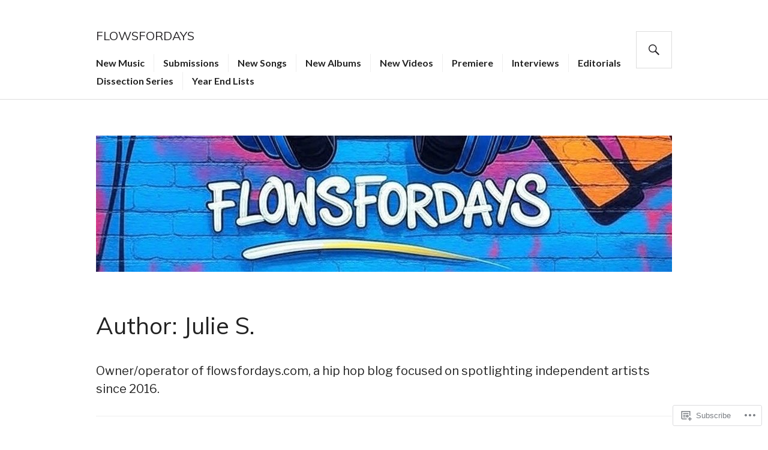

--- FILE ---
content_type: text/html; charset=UTF-8
request_url: https://flowsfordays.com/author/flowsfordays/page/2/
body_size: 26068
content:
<!DOCTYPE html>
<html lang="en">
<head>
<meta charset="UTF-8">
<meta name="viewport" content="width=device-width, initial-scale=1">
<link rel="profile" href="http://gmpg.org/xfn/11">
<link rel="pingback" href="https://flowsfordays.com/xmlrpc.php">

<title>Julie S. &#8211; Page 2 &#8211; flowsfordays</title>
<script type="text/javascript">
  WebFontConfig = {"google":{"families":["Muli:r:latin,latin-ext","Libre+Franklin:r,i,b,bi:latin,latin-ext"]},"api_url":"https:\/\/fonts-api.wp.com\/css"};
  (function() {
    var wf = document.createElement('script');
    wf.src = '/wp-content/plugins/custom-fonts/js/webfont.js';
    wf.type = 'text/javascript';
    wf.async = 'true';
    var s = document.getElementsByTagName('script')[0];
    s.parentNode.insertBefore(wf, s);
	})();
</script><style id="jetpack-custom-fonts-css">.wf-active body, .wf-active button, .wf-active input, .wf-active select, .wf-active textarea{font-family:"Libre Franklin",sans-serif}.wf-active h1, .wf-active h2:not(.author-title), .wf-active h3, .wf-active h4, .wf-active h5, .wf-active h6{font-family:"Muli",sans-serif;font-weight:400;font-style:normal}.wf-active h1{font-style:normal;font-weight:400}.wf-active h2:not(.author-title){font-style:normal;font-weight:400}.wf-active h3{font-style:normal;font-weight:400}.wf-active h4{font-style:normal;font-weight:400}.wf-active h5{font-style:normal;font-weight:400}.wf-active h6{font-style:normal;font-weight:400}.wf-active .post-navigation .post-title{font-family:"Muli",sans-serif;font-weight:400;font-style:normal}.wf-active .widget-title, .wf-active .widgettitle{font-style:normal;font-weight:400}.wf-active .site-title{font-style:normal;font-weight:400}.wf-active .featured-content .entry-title{font-style:normal;font-weight:400}.wf-active .page-title{font-style:normal;font-weight:400}.wf-active .archive .hentry .entry-title, .wf-active .blog .hentry .entry-title, .wf-active .search .hentry .entry-title{font-style:normal;font-weight:400}.wf-active .page .entry-title, .wf-active .single .entry-title{font-style:normal;font-weight:400}.wf-active .author-info .author-name{font-style:normal;font-weight:400}.wf-active .comment-reply-title, .wf-active .comments-title, .wf-active .no-comments{font-style:normal;font-weight:400}.wf-active .no-comments{font-family:"Muli",sans-serif;font-weight:400;font-style:normal}.wf-active .comment-list .comment-reply-title small, .wf-active .comment-metadata, .wf-active .comment-reply-link{font-family:"Muli",sans-serif;font-weight:400;font-style:normal}.wf-active .hentry div#jp-relatedposts h3.jp-relatedposts-headline{font-family:"Muli",sans-serif;font-weight:400;font-style:normal}.wf-active .hentry div#jp-relatedposts div.jp-relatedposts-items .jp-relatedposts-post-context{font-family:"Muli",sans-serif;font-weight:400;font-style:normal}.wf-active .hentry div#jp-relatedposts div.jp-relatedposts-items .jp-relatedposts-post-title{font-family:"Muli",sans-serif;font-weight:400;font-style:normal}.wf-active .widget-grofile h4{font-style:normal;font-weight:400}@media screen and (min-width: 768px){.wf-active .site-title{font-style:normal;font-weight:400}}.wf-active .aboutme_widget #am_name{font-style:normal;font-weight:400}.wf-active .aboutme_widget #am_headline{font-style:normal;font-weight:400}</style>
<meta name='robots' content='max-image-preview:large' />

<!-- Async WordPress.com Remote Login -->
<script id="wpcom_remote_login_js">
var wpcom_remote_login_extra_auth = '';
function wpcom_remote_login_remove_dom_node_id( element_id ) {
	var dom_node = document.getElementById( element_id );
	if ( dom_node ) { dom_node.parentNode.removeChild( dom_node ); }
}
function wpcom_remote_login_remove_dom_node_classes( class_name ) {
	var dom_nodes = document.querySelectorAll( '.' + class_name );
	for ( var i = 0; i < dom_nodes.length; i++ ) {
		dom_nodes[ i ].parentNode.removeChild( dom_nodes[ i ] );
	}
}
function wpcom_remote_login_final_cleanup() {
	wpcom_remote_login_remove_dom_node_classes( "wpcom_remote_login_msg" );
	wpcom_remote_login_remove_dom_node_id( "wpcom_remote_login_key" );
	wpcom_remote_login_remove_dom_node_id( "wpcom_remote_login_validate" );
	wpcom_remote_login_remove_dom_node_id( "wpcom_remote_login_js" );
	wpcom_remote_login_remove_dom_node_id( "wpcom_request_access_iframe" );
	wpcom_remote_login_remove_dom_node_id( "wpcom_request_access_styles" );
}

// Watch for messages back from the remote login
window.addEventListener( "message", function( e ) {
	if ( e.origin === "https://r-login.wordpress.com" ) {
		var data = {};
		try {
			data = JSON.parse( e.data );
		} catch( e ) {
			wpcom_remote_login_final_cleanup();
			return;
		}

		if ( data.msg === 'LOGIN' ) {
			// Clean up the login check iframe
			wpcom_remote_login_remove_dom_node_id( "wpcom_remote_login_key" );

			var id_regex = new RegExp( /^[0-9]+$/ );
			var token_regex = new RegExp( /^.*|.*|.*$/ );
			if (
				token_regex.test( data.token )
				&& id_regex.test( data.wpcomid )
			) {
				// We have everything we need to ask for a login
				var script = document.createElement( "script" );
				script.setAttribute( "id", "wpcom_remote_login_validate" );
				script.src = '/remote-login.php?wpcom_remote_login=validate'
					+ '&wpcomid=' + data.wpcomid
					+ '&token=' + encodeURIComponent( data.token )
					+ '&host=' + window.location.protocol
					+ '//' + window.location.hostname
					+ '&postid=34131'
					+ '&is_singular=';
				document.body.appendChild( script );
			}

			return;
		}

		// Safari ITP, not logged in, so redirect
		if ( data.msg === 'LOGIN-REDIRECT' ) {
			window.location = 'https://wordpress.com/log-in?redirect_to=' + window.location.href;
			return;
		}

		// Safari ITP, storage access failed, remove the request
		if ( data.msg === 'LOGIN-REMOVE' ) {
			var css_zap = 'html { -webkit-transition: margin-top 1s; transition: margin-top 1s; } /* 9001 */ html { margin-top: 0 !important; } * html body { margin-top: 0 !important; } @media screen and ( max-width: 782px ) { html { margin-top: 0 !important; } * html body { margin-top: 0 !important; } }';
			var style_zap = document.createElement( 'style' );
			style_zap.type = 'text/css';
			style_zap.appendChild( document.createTextNode( css_zap ) );
			document.body.appendChild( style_zap );

			var e = document.getElementById( 'wpcom_request_access_iframe' );
			e.parentNode.removeChild( e );

			document.cookie = 'wordpress_com_login_access=denied; path=/; max-age=31536000';

			return;
		}

		// Safari ITP
		if ( data.msg === 'REQUEST_ACCESS' ) {
			console.log( 'request access: safari' );

			// Check ITP iframe enable/disable knob
			if ( wpcom_remote_login_extra_auth !== 'safari_itp_iframe' ) {
				return;
			}

			// If we are in a "private window" there is no ITP.
			var private_window = false;
			try {
				var opendb = window.openDatabase( null, null, null, null );
			} catch( e ) {
				private_window = true;
			}

			if ( private_window ) {
				console.log( 'private window' );
				return;
			}

			var iframe = document.createElement( 'iframe' );
			iframe.id = 'wpcom_request_access_iframe';
			iframe.setAttribute( 'scrolling', 'no' );
			iframe.setAttribute( 'sandbox', 'allow-storage-access-by-user-activation allow-scripts allow-same-origin allow-top-navigation-by-user-activation' );
			iframe.src = 'https://r-login.wordpress.com/remote-login.php?wpcom_remote_login=request_access&origin=' + encodeURIComponent( data.origin ) + '&wpcomid=' + encodeURIComponent( data.wpcomid );

			var css = 'html { -webkit-transition: margin-top 1s; transition: margin-top 1s; } /* 9001 */ html { margin-top: 46px !important; } * html body { margin-top: 46px !important; } @media screen and ( max-width: 660px ) { html { margin-top: 71px !important; } * html body { margin-top: 71px !important; } #wpcom_request_access_iframe { display: block; height: 71px !important; } } #wpcom_request_access_iframe { border: 0px; height: 46px; position: fixed; top: 0; left: 0; width: 100%; min-width: 100%; z-index: 99999; background: #23282d; } ';

			var style = document.createElement( 'style' );
			style.type = 'text/css';
			style.id = 'wpcom_request_access_styles';
			style.appendChild( document.createTextNode( css ) );
			document.body.appendChild( style );

			document.body.appendChild( iframe );
		}

		if ( data.msg === 'DONE' ) {
			wpcom_remote_login_final_cleanup();
		}
	}
}, false );

// Inject the remote login iframe after the page has had a chance to load
// more critical resources
window.addEventListener( "DOMContentLoaded", function( e ) {
	var iframe = document.createElement( "iframe" );
	iframe.style.display = "none";
	iframe.setAttribute( "scrolling", "no" );
	iframe.setAttribute( "id", "wpcom_remote_login_key" );
	iframe.src = "https://r-login.wordpress.com/remote-login.php"
		+ "?wpcom_remote_login=key"
		+ "&origin=aHR0cHM6Ly9mbG93c2ZvcmRheXMuY29t"
		+ "&wpcomid=115097417"
		+ "&time=" + Math.floor( Date.now() / 1000 );
	document.body.appendChild( iframe );
}, false );
</script>
<link rel='dns-prefetch' href='//s0.wp.com' />
<link rel='dns-prefetch' href='//fonts-api.wp.com' />
<link rel="alternate" type="application/rss+xml" title="flowsfordays &raquo; Feed" href="https://flowsfordays.com/feed/" />
<link rel="alternate" type="application/rss+xml" title="flowsfordays &raquo; Comments Feed" href="https://flowsfordays.com/comments/feed/" />
<link rel="alternate" type="application/rss+xml" title="flowsfordays &raquo; Posts by Julie S. Feed" href="https://flowsfordays.com/author/flowsfordays/feed/" />
	<script type="text/javascript">
		/* <![CDATA[ */
		function addLoadEvent(func) {
			var oldonload = window.onload;
			if (typeof window.onload != 'function') {
				window.onload = func;
			} else {
				window.onload = function () {
					oldonload();
					func();
				}
			}
		}
		/* ]]> */
	</script>
	<link crossorigin='anonymous' rel='stylesheet' id='all-css-0-1' href='/_static/??-eJxtjEkKgDAMAD9kDWpFL+JbpFaJpmkxLeLv3fDmZWBgGNiDMp6j5QguqUBpRhYgXK3AYmMYzKoey41IBv/5F74OzvsbY6JrgjwhY7RKzOaJPj/uX++6oqmrstVNoZcTpEQzyA==&cssminify=yes' type='text/css' media='all' />
<style id='wp-emoji-styles-inline-css'>

	img.wp-smiley, img.emoji {
		display: inline !important;
		border: none !important;
		box-shadow: none !important;
		height: 1em !important;
		width: 1em !important;
		margin: 0 0.07em !important;
		vertical-align: -0.1em !important;
		background: none !important;
		padding: 0 !important;
	}
/*# sourceURL=wp-emoji-styles-inline-css */
</style>
<link crossorigin='anonymous' rel='stylesheet' id='all-css-2-1' href='/wp-content/plugins/gutenberg-core/v22.2.0/build/styles/block-library/style.css?m=1764855221i&cssminify=yes' type='text/css' media='all' />
<style id='wp-block-library-inline-css'>
.has-text-align-justify {
	text-align:justify;
}
.has-text-align-justify{text-align:justify;}

/*# sourceURL=wp-block-library-inline-css */
</style><style id='wp-block-paragraph-inline-css'>
.is-small-text{font-size:.875em}.is-regular-text{font-size:1em}.is-large-text{font-size:2.25em}.is-larger-text{font-size:3em}.has-drop-cap:not(:focus):first-letter{float:left;font-size:8.4em;font-style:normal;font-weight:100;line-height:.68;margin:.05em .1em 0 0;text-transform:uppercase}body.rtl .has-drop-cap:not(:focus):first-letter{float:none;margin-left:.1em}p.has-drop-cap.has-background{overflow:hidden}:root :where(p.has-background){padding:1.25em 2.375em}:where(p.has-text-color:not(.has-link-color)) a{color:inherit}p.has-text-align-left[style*="writing-mode:vertical-lr"],p.has-text-align-right[style*="writing-mode:vertical-rl"]{rotate:180deg}
/*# sourceURL=/wp-content/plugins/gutenberg-core/v22.2.0/build/styles/block-library/paragraph/style.css */
</style>
<style id='global-styles-inline-css'>
:root{--wp--preset--aspect-ratio--square: 1;--wp--preset--aspect-ratio--4-3: 4/3;--wp--preset--aspect-ratio--3-4: 3/4;--wp--preset--aspect-ratio--3-2: 3/2;--wp--preset--aspect-ratio--2-3: 2/3;--wp--preset--aspect-ratio--16-9: 16/9;--wp--preset--aspect-ratio--9-16: 9/16;--wp--preset--color--black: #000000;--wp--preset--color--cyan-bluish-gray: #abb8c3;--wp--preset--color--white: #fff;--wp--preset--color--pale-pink: #f78da7;--wp--preset--color--vivid-red: #cf2e2e;--wp--preset--color--luminous-vivid-orange: #ff6900;--wp--preset--color--luminous-vivid-amber: #fcb900;--wp--preset--color--light-green-cyan: #7bdcb5;--wp--preset--color--vivid-green-cyan: #00d084;--wp--preset--color--pale-cyan-blue: #8ed1fc;--wp--preset--color--vivid-cyan-blue: #0693e3;--wp--preset--color--vivid-purple: #9b51e0;--wp--preset--color--blue: #3863c1;--wp--preset--color--dark-gray: #222;--wp--preset--color--medium-gray: #777;--wp--preset--color--light-gray: #ddd;--wp--preset--gradient--vivid-cyan-blue-to-vivid-purple: linear-gradient(135deg,rgb(6,147,227) 0%,rgb(155,81,224) 100%);--wp--preset--gradient--light-green-cyan-to-vivid-green-cyan: linear-gradient(135deg,rgb(122,220,180) 0%,rgb(0,208,130) 100%);--wp--preset--gradient--luminous-vivid-amber-to-luminous-vivid-orange: linear-gradient(135deg,rgb(252,185,0) 0%,rgb(255,105,0) 100%);--wp--preset--gradient--luminous-vivid-orange-to-vivid-red: linear-gradient(135deg,rgb(255,105,0) 0%,rgb(207,46,46) 100%);--wp--preset--gradient--very-light-gray-to-cyan-bluish-gray: linear-gradient(135deg,rgb(238,238,238) 0%,rgb(169,184,195) 100%);--wp--preset--gradient--cool-to-warm-spectrum: linear-gradient(135deg,rgb(74,234,220) 0%,rgb(151,120,209) 20%,rgb(207,42,186) 40%,rgb(238,44,130) 60%,rgb(251,105,98) 80%,rgb(254,248,76) 100%);--wp--preset--gradient--blush-light-purple: linear-gradient(135deg,rgb(255,206,236) 0%,rgb(152,150,240) 100%);--wp--preset--gradient--blush-bordeaux: linear-gradient(135deg,rgb(254,205,165) 0%,rgb(254,45,45) 50%,rgb(107,0,62) 100%);--wp--preset--gradient--luminous-dusk: linear-gradient(135deg,rgb(255,203,112) 0%,rgb(199,81,192) 50%,rgb(65,88,208) 100%);--wp--preset--gradient--pale-ocean: linear-gradient(135deg,rgb(255,245,203) 0%,rgb(182,227,212) 50%,rgb(51,167,181) 100%);--wp--preset--gradient--electric-grass: linear-gradient(135deg,rgb(202,248,128) 0%,rgb(113,206,126) 100%);--wp--preset--gradient--midnight: linear-gradient(135deg,rgb(2,3,129) 0%,rgb(40,116,252) 100%);--wp--preset--font-size--small: 13px;--wp--preset--font-size--medium: 20px;--wp--preset--font-size--large: 36px;--wp--preset--font-size--x-large: 42px;--wp--preset--font-family--albert-sans: 'Albert Sans', sans-serif;--wp--preset--font-family--alegreya: Alegreya, serif;--wp--preset--font-family--arvo: Arvo, serif;--wp--preset--font-family--bodoni-moda: 'Bodoni Moda', serif;--wp--preset--font-family--bricolage-grotesque: 'Bricolage Grotesque', sans-serif;--wp--preset--font-family--cabin: Cabin, sans-serif;--wp--preset--font-family--chivo: Chivo, sans-serif;--wp--preset--font-family--commissioner: Commissioner, sans-serif;--wp--preset--font-family--cormorant: Cormorant, serif;--wp--preset--font-family--courier-prime: 'Courier Prime', monospace;--wp--preset--font-family--crimson-pro: 'Crimson Pro', serif;--wp--preset--font-family--dm-mono: 'DM Mono', monospace;--wp--preset--font-family--dm-sans: 'DM Sans', sans-serif;--wp--preset--font-family--dm-serif-display: 'DM Serif Display', serif;--wp--preset--font-family--domine: Domine, serif;--wp--preset--font-family--eb-garamond: 'EB Garamond', serif;--wp--preset--font-family--epilogue: Epilogue, sans-serif;--wp--preset--font-family--fahkwang: Fahkwang, sans-serif;--wp--preset--font-family--figtree: Figtree, sans-serif;--wp--preset--font-family--fira-sans: 'Fira Sans', sans-serif;--wp--preset--font-family--fjalla-one: 'Fjalla One', sans-serif;--wp--preset--font-family--fraunces: Fraunces, serif;--wp--preset--font-family--gabarito: Gabarito, system-ui;--wp--preset--font-family--ibm-plex-mono: 'IBM Plex Mono', monospace;--wp--preset--font-family--ibm-plex-sans: 'IBM Plex Sans', sans-serif;--wp--preset--font-family--ibarra-real-nova: 'Ibarra Real Nova', serif;--wp--preset--font-family--instrument-serif: 'Instrument Serif', serif;--wp--preset--font-family--inter: Inter, sans-serif;--wp--preset--font-family--josefin-sans: 'Josefin Sans', sans-serif;--wp--preset--font-family--jost: Jost, sans-serif;--wp--preset--font-family--libre-baskerville: 'Libre Baskerville', serif;--wp--preset--font-family--libre-franklin: 'Libre Franklin', sans-serif;--wp--preset--font-family--literata: Literata, serif;--wp--preset--font-family--lora: Lora, serif;--wp--preset--font-family--merriweather: Merriweather, serif;--wp--preset--font-family--montserrat: Montserrat, sans-serif;--wp--preset--font-family--newsreader: Newsreader, serif;--wp--preset--font-family--noto-sans-mono: 'Noto Sans Mono', sans-serif;--wp--preset--font-family--nunito: Nunito, sans-serif;--wp--preset--font-family--open-sans: 'Open Sans', sans-serif;--wp--preset--font-family--overpass: Overpass, sans-serif;--wp--preset--font-family--pt-serif: 'PT Serif', serif;--wp--preset--font-family--petrona: Petrona, serif;--wp--preset--font-family--piazzolla: Piazzolla, serif;--wp--preset--font-family--playfair-display: 'Playfair Display', serif;--wp--preset--font-family--plus-jakarta-sans: 'Plus Jakarta Sans', sans-serif;--wp--preset--font-family--poppins: Poppins, sans-serif;--wp--preset--font-family--raleway: Raleway, sans-serif;--wp--preset--font-family--roboto: Roboto, sans-serif;--wp--preset--font-family--roboto-slab: 'Roboto Slab', serif;--wp--preset--font-family--rubik: Rubik, sans-serif;--wp--preset--font-family--rufina: Rufina, serif;--wp--preset--font-family--sora: Sora, sans-serif;--wp--preset--font-family--source-sans-3: 'Source Sans 3', sans-serif;--wp--preset--font-family--source-serif-4: 'Source Serif 4', serif;--wp--preset--font-family--space-mono: 'Space Mono', monospace;--wp--preset--font-family--syne: Syne, sans-serif;--wp--preset--font-family--texturina: Texturina, serif;--wp--preset--font-family--urbanist: Urbanist, sans-serif;--wp--preset--font-family--work-sans: 'Work Sans', sans-serif;--wp--preset--spacing--20: 0.44rem;--wp--preset--spacing--30: 0.67rem;--wp--preset--spacing--40: 1rem;--wp--preset--spacing--50: 1.5rem;--wp--preset--spacing--60: 2.25rem;--wp--preset--spacing--70: 3.38rem;--wp--preset--spacing--80: 5.06rem;--wp--preset--shadow--natural: 6px 6px 9px rgba(0, 0, 0, 0.2);--wp--preset--shadow--deep: 12px 12px 50px rgba(0, 0, 0, 0.4);--wp--preset--shadow--sharp: 6px 6px 0px rgba(0, 0, 0, 0.2);--wp--preset--shadow--outlined: 6px 6px 0px -3px rgb(255, 255, 255), 6px 6px rgb(0, 0, 0);--wp--preset--shadow--crisp: 6px 6px 0px rgb(0, 0, 0);}:where(.is-layout-flex){gap: 0.5em;}:where(.is-layout-grid){gap: 0.5em;}body .is-layout-flex{display: flex;}.is-layout-flex{flex-wrap: wrap;align-items: center;}.is-layout-flex > :is(*, div){margin: 0;}body .is-layout-grid{display: grid;}.is-layout-grid > :is(*, div){margin: 0;}:where(.wp-block-columns.is-layout-flex){gap: 2em;}:where(.wp-block-columns.is-layout-grid){gap: 2em;}:where(.wp-block-post-template.is-layout-flex){gap: 1.25em;}:where(.wp-block-post-template.is-layout-grid){gap: 1.25em;}.has-black-color{color: var(--wp--preset--color--black) !important;}.has-cyan-bluish-gray-color{color: var(--wp--preset--color--cyan-bluish-gray) !important;}.has-white-color{color: var(--wp--preset--color--white) !important;}.has-pale-pink-color{color: var(--wp--preset--color--pale-pink) !important;}.has-vivid-red-color{color: var(--wp--preset--color--vivid-red) !important;}.has-luminous-vivid-orange-color{color: var(--wp--preset--color--luminous-vivid-orange) !important;}.has-luminous-vivid-amber-color{color: var(--wp--preset--color--luminous-vivid-amber) !important;}.has-light-green-cyan-color{color: var(--wp--preset--color--light-green-cyan) !important;}.has-vivid-green-cyan-color{color: var(--wp--preset--color--vivid-green-cyan) !important;}.has-pale-cyan-blue-color{color: var(--wp--preset--color--pale-cyan-blue) !important;}.has-vivid-cyan-blue-color{color: var(--wp--preset--color--vivid-cyan-blue) !important;}.has-vivid-purple-color{color: var(--wp--preset--color--vivid-purple) !important;}.has-black-background-color{background-color: var(--wp--preset--color--black) !important;}.has-cyan-bluish-gray-background-color{background-color: var(--wp--preset--color--cyan-bluish-gray) !important;}.has-white-background-color{background-color: var(--wp--preset--color--white) !important;}.has-pale-pink-background-color{background-color: var(--wp--preset--color--pale-pink) !important;}.has-vivid-red-background-color{background-color: var(--wp--preset--color--vivid-red) !important;}.has-luminous-vivid-orange-background-color{background-color: var(--wp--preset--color--luminous-vivid-orange) !important;}.has-luminous-vivid-amber-background-color{background-color: var(--wp--preset--color--luminous-vivid-amber) !important;}.has-light-green-cyan-background-color{background-color: var(--wp--preset--color--light-green-cyan) !important;}.has-vivid-green-cyan-background-color{background-color: var(--wp--preset--color--vivid-green-cyan) !important;}.has-pale-cyan-blue-background-color{background-color: var(--wp--preset--color--pale-cyan-blue) !important;}.has-vivid-cyan-blue-background-color{background-color: var(--wp--preset--color--vivid-cyan-blue) !important;}.has-vivid-purple-background-color{background-color: var(--wp--preset--color--vivid-purple) !important;}.has-black-border-color{border-color: var(--wp--preset--color--black) !important;}.has-cyan-bluish-gray-border-color{border-color: var(--wp--preset--color--cyan-bluish-gray) !important;}.has-white-border-color{border-color: var(--wp--preset--color--white) !important;}.has-pale-pink-border-color{border-color: var(--wp--preset--color--pale-pink) !important;}.has-vivid-red-border-color{border-color: var(--wp--preset--color--vivid-red) !important;}.has-luminous-vivid-orange-border-color{border-color: var(--wp--preset--color--luminous-vivid-orange) !important;}.has-luminous-vivid-amber-border-color{border-color: var(--wp--preset--color--luminous-vivid-amber) !important;}.has-light-green-cyan-border-color{border-color: var(--wp--preset--color--light-green-cyan) !important;}.has-vivid-green-cyan-border-color{border-color: var(--wp--preset--color--vivid-green-cyan) !important;}.has-pale-cyan-blue-border-color{border-color: var(--wp--preset--color--pale-cyan-blue) !important;}.has-vivid-cyan-blue-border-color{border-color: var(--wp--preset--color--vivid-cyan-blue) !important;}.has-vivid-purple-border-color{border-color: var(--wp--preset--color--vivid-purple) !important;}.has-vivid-cyan-blue-to-vivid-purple-gradient-background{background: var(--wp--preset--gradient--vivid-cyan-blue-to-vivid-purple) !important;}.has-light-green-cyan-to-vivid-green-cyan-gradient-background{background: var(--wp--preset--gradient--light-green-cyan-to-vivid-green-cyan) !important;}.has-luminous-vivid-amber-to-luminous-vivid-orange-gradient-background{background: var(--wp--preset--gradient--luminous-vivid-amber-to-luminous-vivid-orange) !important;}.has-luminous-vivid-orange-to-vivid-red-gradient-background{background: var(--wp--preset--gradient--luminous-vivid-orange-to-vivid-red) !important;}.has-very-light-gray-to-cyan-bluish-gray-gradient-background{background: var(--wp--preset--gradient--very-light-gray-to-cyan-bluish-gray) !important;}.has-cool-to-warm-spectrum-gradient-background{background: var(--wp--preset--gradient--cool-to-warm-spectrum) !important;}.has-blush-light-purple-gradient-background{background: var(--wp--preset--gradient--blush-light-purple) !important;}.has-blush-bordeaux-gradient-background{background: var(--wp--preset--gradient--blush-bordeaux) !important;}.has-luminous-dusk-gradient-background{background: var(--wp--preset--gradient--luminous-dusk) !important;}.has-pale-ocean-gradient-background{background: var(--wp--preset--gradient--pale-ocean) !important;}.has-electric-grass-gradient-background{background: var(--wp--preset--gradient--electric-grass) !important;}.has-midnight-gradient-background{background: var(--wp--preset--gradient--midnight) !important;}.has-small-font-size{font-size: var(--wp--preset--font-size--small) !important;}.has-medium-font-size{font-size: var(--wp--preset--font-size--medium) !important;}.has-large-font-size{font-size: var(--wp--preset--font-size--large) !important;}.has-x-large-font-size{font-size: var(--wp--preset--font-size--x-large) !important;}.has-albert-sans-font-family{font-family: var(--wp--preset--font-family--albert-sans) !important;}.has-alegreya-font-family{font-family: var(--wp--preset--font-family--alegreya) !important;}.has-arvo-font-family{font-family: var(--wp--preset--font-family--arvo) !important;}.has-bodoni-moda-font-family{font-family: var(--wp--preset--font-family--bodoni-moda) !important;}.has-bricolage-grotesque-font-family{font-family: var(--wp--preset--font-family--bricolage-grotesque) !important;}.has-cabin-font-family{font-family: var(--wp--preset--font-family--cabin) !important;}.has-chivo-font-family{font-family: var(--wp--preset--font-family--chivo) !important;}.has-commissioner-font-family{font-family: var(--wp--preset--font-family--commissioner) !important;}.has-cormorant-font-family{font-family: var(--wp--preset--font-family--cormorant) !important;}.has-courier-prime-font-family{font-family: var(--wp--preset--font-family--courier-prime) !important;}.has-crimson-pro-font-family{font-family: var(--wp--preset--font-family--crimson-pro) !important;}.has-dm-mono-font-family{font-family: var(--wp--preset--font-family--dm-mono) !important;}.has-dm-sans-font-family{font-family: var(--wp--preset--font-family--dm-sans) !important;}.has-dm-serif-display-font-family{font-family: var(--wp--preset--font-family--dm-serif-display) !important;}.has-domine-font-family{font-family: var(--wp--preset--font-family--domine) !important;}.has-eb-garamond-font-family{font-family: var(--wp--preset--font-family--eb-garamond) !important;}.has-epilogue-font-family{font-family: var(--wp--preset--font-family--epilogue) !important;}.has-fahkwang-font-family{font-family: var(--wp--preset--font-family--fahkwang) !important;}.has-figtree-font-family{font-family: var(--wp--preset--font-family--figtree) !important;}.has-fira-sans-font-family{font-family: var(--wp--preset--font-family--fira-sans) !important;}.has-fjalla-one-font-family{font-family: var(--wp--preset--font-family--fjalla-one) !important;}.has-fraunces-font-family{font-family: var(--wp--preset--font-family--fraunces) !important;}.has-gabarito-font-family{font-family: var(--wp--preset--font-family--gabarito) !important;}.has-ibm-plex-mono-font-family{font-family: var(--wp--preset--font-family--ibm-plex-mono) !important;}.has-ibm-plex-sans-font-family{font-family: var(--wp--preset--font-family--ibm-plex-sans) !important;}.has-ibarra-real-nova-font-family{font-family: var(--wp--preset--font-family--ibarra-real-nova) !important;}.has-instrument-serif-font-family{font-family: var(--wp--preset--font-family--instrument-serif) !important;}.has-inter-font-family{font-family: var(--wp--preset--font-family--inter) !important;}.has-josefin-sans-font-family{font-family: var(--wp--preset--font-family--josefin-sans) !important;}.has-jost-font-family{font-family: var(--wp--preset--font-family--jost) !important;}.has-libre-baskerville-font-family{font-family: var(--wp--preset--font-family--libre-baskerville) !important;}.has-libre-franklin-font-family{font-family: var(--wp--preset--font-family--libre-franklin) !important;}.has-literata-font-family{font-family: var(--wp--preset--font-family--literata) !important;}.has-lora-font-family{font-family: var(--wp--preset--font-family--lora) !important;}.has-merriweather-font-family{font-family: var(--wp--preset--font-family--merriweather) !important;}.has-montserrat-font-family{font-family: var(--wp--preset--font-family--montserrat) !important;}.has-newsreader-font-family{font-family: var(--wp--preset--font-family--newsreader) !important;}.has-noto-sans-mono-font-family{font-family: var(--wp--preset--font-family--noto-sans-mono) !important;}.has-nunito-font-family{font-family: var(--wp--preset--font-family--nunito) !important;}.has-open-sans-font-family{font-family: var(--wp--preset--font-family--open-sans) !important;}.has-overpass-font-family{font-family: var(--wp--preset--font-family--overpass) !important;}.has-pt-serif-font-family{font-family: var(--wp--preset--font-family--pt-serif) !important;}.has-petrona-font-family{font-family: var(--wp--preset--font-family--petrona) !important;}.has-piazzolla-font-family{font-family: var(--wp--preset--font-family--piazzolla) !important;}.has-playfair-display-font-family{font-family: var(--wp--preset--font-family--playfair-display) !important;}.has-plus-jakarta-sans-font-family{font-family: var(--wp--preset--font-family--plus-jakarta-sans) !important;}.has-poppins-font-family{font-family: var(--wp--preset--font-family--poppins) !important;}.has-raleway-font-family{font-family: var(--wp--preset--font-family--raleway) !important;}.has-roboto-font-family{font-family: var(--wp--preset--font-family--roboto) !important;}.has-roboto-slab-font-family{font-family: var(--wp--preset--font-family--roboto-slab) !important;}.has-rubik-font-family{font-family: var(--wp--preset--font-family--rubik) !important;}.has-rufina-font-family{font-family: var(--wp--preset--font-family--rufina) !important;}.has-sora-font-family{font-family: var(--wp--preset--font-family--sora) !important;}.has-source-sans-3-font-family{font-family: var(--wp--preset--font-family--source-sans-3) !important;}.has-source-serif-4-font-family{font-family: var(--wp--preset--font-family--source-serif-4) !important;}.has-space-mono-font-family{font-family: var(--wp--preset--font-family--space-mono) !important;}.has-syne-font-family{font-family: var(--wp--preset--font-family--syne) !important;}.has-texturina-font-family{font-family: var(--wp--preset--font-family--texturina) !important;}.has-urbanist-font-family{font-family: var(--wp--preset--font-family--urbanist) !important;}.has-work-sans-font-family{font-family: var(--wp--preset--font-family--work-sans) !important;}
/*# sourceURL=global-styles-inline-css */
</style>

<style id='classic-theme-styles-inline-css'>
/*! This file is auto-generated */
.wp-block-button__link{color:#fff;background-color:#32373c;border-radius:9999px;box-shadow:none;text-decoration:none;padding:calc(.667em + 2px) calc(1.333em + 2px);font-size:1.125em}.wp-block-file__button{background:#32373c;color:#fff;text-decoration:none}
/*# sourceURL=/wp-includes/css/classic-themes.min.css */
</style>
<link crossorigin='anonymous' rel='stylesheet' id='all-css-4-1' href='/_static/??-eJx9jc0OgkAMhF/I0ixi4GJ8FANLgyvb3Q0tom/vkvh3MFya6WS+GVwS2BiUgmLy8+CCoI2dj3YULAvTFAbEcfIEE92KCnsn+kmA6MNTYUV2+FPEM3y7Jso+p1bXBFPvWvLEObaFLa4fSDMubw1K920k5RnoujSRCOTLbmbQS96SLe5Kmlo7vn7kGAOeXbA4UKDJZUL+y7X0xEdTH/ZlU9Wmuj4B4oh7zQ==&cssminify=yes' type='text/css' media='all' />
<link rel='stylesheet' id='gazette-lora-css' href='https://fonts-api.wp.com/css?family=Lora%3A400%2C700%2C400italic%2C700italic&#038;subset=latin%2Clatin-ext&#038;ver=6.9-RC2-61304' media='all' />
<link rel='stylesheet' id='gazette-lato-inconsolata-css' href='https://fonts-api.wp.com/css?family=Lato%3A400%2C700%2C900%2C400italic%2C700italic%2C900italic%7CInconsolata%3A400%2C700&#038;subset=latin%2Clatin-ext&#038;ver=6.9-RC2-61304' media='all' />
<link crossorigin='anonymous' rel='stylesheet' id='all-css-8-1' href='/_static/??-eJyNjtEKwjAMRX/IGCbT+SJ+SxdirbZNWVKGfr1VH0SE4VsunHNvcC5Ako2zoZ05sWKpI3p3ZzNGtVvkNamucBlsCI5R6Kr/0CHTuxrmQpJ+lFShxOpDVpy41fp2+tfGJy5JngXaM86C5K8Ap+jC9FSP6dANfb/bDN1+e3kAVUdh1g==&cssminify=yes' type='text/css' media='all' />
<style id='gazette-style-inline-css'>
.cat-links, .tags-links, .byline { clip: rect(1px, 1px, 1px, 1px); height: 1px; position: absolute; overflow: hidden; width: 1px; }
/*# sourceURL=gazette-style-inline-css */
</style>
<link crossorigin='anonymous' rel='stylesheet' id='print-css-9-1' href='/wp-content/mu-plugins/global-print/global-print.css?m=1465851035i&cssminify=yes' type='text/css' media='print' />
<style id='jetpack-global-styles-frontend-style-inline-css'>
:root { --font-headings: unset; --font-base: unset; --font-headings-default: -apple-system,BlinkMacSystemFont,"Segoe UI",Roboto,Oxygen-Sans,Ubuntu,Cantarell,"Helvetica Neue",sans-serif; --font-base-default: -apple-system,BlinkMacSystemFont,"Segoe UI",Roboto,Oxygen-Sans,Ubuntu,Cantarell,"Helvetica Neue",sans-serif;}
/*# sourceURL=jetpack-global-styles-frontend-style-inline-css */
</style>
<link crossorigin='anonymous' rel='stylesheet' id='all-css-12-1' href='/_static/??-eJyNjcEKwjAQRH/IuFRT6kX8FNkmS5K6yQY3Qfx7bfEiXrwM82B4A49qnJRGpUHupnIPqSgs1Cq624chi6zhO5OCRryTR++fW00l7J3qDv43XVNxoOISsmEJol/wY2uR8vs3WggsM/I6uOTzMI3Hw8lOg11eUT1JKA==&cssminify=yes' type='text/css' media='all' />
<script type="text/javascript" id="wpcom-actionbar-placeholder-js-extra">
/* <![CDATA[ */
var actionbardata = {"siteID":"115097417","postID":"0","siteURL":"https://flowsfordays.com","xhrURL":"https://flowsfordays.com/wp-admin/admin-ajax.php","nonce":"9ec3d00049","isLoggedIn":"","statusMessage":"","subsEmailDefault":"instantly","proxyScriptUrl":"https://s0.wp.com/wp-content/js/wpcom-proxy-request.js?m=1513050504i&amp;ver=20211021","i18n":{"followedText":"New posts from this site will now appear in your \u003Ca href=\"https://wordpress.com/reader\"\u003EReader\u003C/a\u003E","foldBar":"Collapse this bar","unfoldBar":"Expand this bar","shortLinkCopied":"Shortlink copied to clipboard."}};
//# sourceURL=wpcom-actionbar-placeholder-js-extra
/* ]]> */
</script>
<script type="text/javascript" id="jetpack-mu-wpcom-settings-js-before">
/* <![CDATA[ */
var JETPACK_MU_WPCOM_SETTINGS = {"assetsUrl":"https://s0.wp.com/wp-content/mu-plugins/jetpack-mu-wpcom-plugin/moon/jetpack_vendor/automattic/jetpack-mu-wpcom/src/build/"};
//# sourceURL=jetpack-mu-wpcom-settings-js-before
/* ]]> */
</script>
<script crossorigin='anonymous' type='text/javascript'  src='/_static/??-eJzTLy/QTc7PK0nNK9HPKtYvyinRLSjKr6jUyyrW0QfKZeYl55SmpBaDJLMKS1OLKqGUXm5mHkFFurmZ6UWJJalQxfa5tobmRgamxgZmFpZZACbyLJI='></script>
<script type="text/javascript" id="rlt-proxy-js-after">
/* <![CDATA[ */
	rltInitialize( {"token":null,"iframeOrigins":["https:\/\/widgets.wp.com"]} );
//# sourceURL=rlt-proxy-js-after
/* ]]> */
</script>
<link rel="EditURI" type="application/rsd+xml" title="RSD" href="https://flowsfordays.wordpress.com/xmlrpc.php?rsd" />
<meta name="generator" content="WordPress.com" />

<!-- Jetpack Open Graph Tags -->
<meta property="og:type" content="profile" />
<meta property="og:title" content="Julie S." />
<meta property="og:url" content="http://www.flowsfordays.com" />
<meta property="og:description" content="Owner/operator of flowsfordays.com, a hip hop blog focused on spotlighting independent artists since 2016." />
<meta property="profile:first_name" content="Julie" />
<meta property="profile:last_name" content="S" />
<meta property="og:site_name" content="flowsfordays" />
<meta property="og:image" content="https://secure.gravatar.com/avatar/b75a3b7fb04c4aa024b794b57a7186ade2550afef34cdd61b94dfc79ace1ea1c?s=200&#038;d=identicon&#038;r=g" />
<meta property="og:image:alt" content="Julie S." />
<meta property="og:locale" content="en_US" />
<meta name="twitter:creator" content="@flowsfordays_" />
<meta name="twitter:site" content="@flowsfordays_" />

<!-- End Jetpack Open Graph Tags -->
<link rel="search" type="application/opensearchdescription+xml" href="https://flowsfordays.com/osd.xml" title="flowsfordays" />
<link rel="search" type="application/opensearchdescription+xml" href="https://s1.wp.com/opensearch.xml" title="WordPress.com" />
<meta name="description" content="Read all of the posts by Julie S. on flowsfordays" />
<style type="text/css" id="custom-colors-css">	#comments #respond p.form-submit input#comment-submit,
	.widget_flickr #flickr_badge_uber_wrapper td a:last-child {
		background: #222 !important;
		border-color: #222 !important;
	}
	#comments #respond .form-submit input#comment-submit:active,
	#comments #respond .form-submit input#comment-submit:focus,
	#comments #respond .form-submit input#comment-submit:hover,
	.widget_flickr #flickr_badge_uber_wrapper td a:last-child:active,
	.widget_flickr #flickr_badge_uber_wrapper td a:last-child:focus,
	.widget_flickr #flickr_badge_uber_wrapper td a:last-child:hover {
		background: #fff !important;
		color: #222 !important;
	}
.sticky-post:active,
		.sticky-post:focus,
		.sticky-post:hover { background-color: #000000;}
abbr,
		acronym { border-bottom-color: #000000;}
body,
		button,
		input,
		select,
		textarea,
		.main-navigation a,
		.post-navigation a,
		.widget_tag_cloud a:before,
		.site-title a:active,
		.site-title a:focus,
		.site-title a:hover,
		.content-area .entry-meta a:active,
		.content-area .entry-meta a:focus,
		.content-area .entry-meta a:hover,
		.entry-footer a:active,
		.entry-footer a:focus,
		.entry-footer a:hover,
		.page-links a,
		.comment-list .comment-reply-title small a:active,
		.comment-list .comment-reply-title small a:focus,
		.comment-list .comment-reply-title small a:hover,
		.comment-metadata a:active,
		.comment-metadata a:focus,
		.comment-metadata a:hover,
		.comment-reply-link:active,
		.comment-reply-link:focus,
		.comment-reply-link:hover,
		#infinite-footer .blog-info a:active,
		#infinite-footer .blog-info a:focus,
		#infinite-footer .blog-info a:hover,
		.widget_goodreads div[class^="gr_custom_title"] a:active,
		.widget_goodreads div[class^="gr_custom_title"] a:focus,
		.widget_goodreads div[class^="gr_custom_title"] a:hover,
		.widget_goodreads div[class^="gr_custom_container"] div[class^="gr_custom_author"] a:active,
		.widget_goodreads div[class^="gr_custom_container"] div[class^="gr_custom_author"] a:focus,
		.widget_goodreads div[class^="gr_custom_container"] div[class^="gr_custom_author"] a:hover,
		#comments #respond .comment-form-fields p.comment-form-posting-as,
		#comments #respond .comment-form-fields p.comment-form-log-out,
		#comments #respond #comment-form-identity #comment-form-nascar p,
		#comments #respond #comment-form-load-service p,
		#comments #respond #comment-form-comment textarea,
		#comments #comment-form-share-text-padder textarea,
		#comments #respond .comment-form-fields label,
		#comments #respond .comment-form-fields label span.required,
		#comments #respond .comment-form-fields label span.nopublish,
		#comments #respond .comment-form-fields div.comment-form-input input,
		#comments #respond .comment-form-service a:active,
		#comments #respond .comment-form-service a:focus,
		#comments #respond .comment-form-service a:hover,
		.widget_authors > ul > li > a,
		.wp_widget_tag_cloud a:before { color: #222222;}
::input-placeholder { color: #222222;}
::-webkit-input-placeholder { color: #222222;}
:-moz-placeholder { color: #222222;}
::-moz-placeholder { color: #222222;}
::-ms-input-placeholder { color: #222222;}
body,
		button:active,
		input[type="button"]:active,
		input[type="reset"]:active,
		input[type="submit"]:active,
		button:focus,
		input[type="button"]:focus,
		input[type="reset"]:focus,
		input[type="submit"]:focus,
		button:hover,
		input[type="button"]:hover,
		input[type="reset"]:hover,
		input[type="submit"]:hover,
		input[type="text"],
		input[type="email"],
		input[type="url"],
		input[type="password"],
		input[type="search"],
		textarea,
		.menu-toggle,
		.dropdown-toggle,
		.main-navigation.toggled > div,
		.comment-navigation a,
		.posts-navigation a,
		.sidebar-toggle,
		.site-header,
		.search-toggled .site-header:before,
		.search-toggle,
		.search-header .search-form,
		.search-form:before,
		.page-links a,
		.post-link .genericon,
		.comment-list .comment-reply-title small,
		#infinite-handle span button,
		#infinite-handle span button:active,
		#infinite-handle span button:focus,
		#infinite-handle span button:hover,
		#infinite-footer,
		body.long-menu .main-navigation > div:before,
		.main-navigation.toggled > div,
		.main-navigation ul ul,
		.main-navigation ul ul li,
		#comments #respond #comment-form-comment,
		#comments #comment-form-share-text-padder,
		#comments #respond .comment-form-fields div.comment-form-input,
		#comments .comment #respond #comment-form-comment,
		#comments .comment #comment-form-share-text-padder,
		#comments .comment #respond .comment-form-fields div.comment-form-input,
		.widget_akismet_widget .a-stats a:active,
		.widget_akismet_widget .a-stats a:focus,
		.widget_akismet_widget .a-stats a:hover { background-color: #ffffff;}
mark,
		ins,
		button,
		input[type="button"],
		input[type="reset"],
		input[type="submit"],
		.comment-navigation a:active,
		.comment-navigation a:focus,
		.comment-navigation a:hover,
		.posts-navigation a:active,
		.posts-navigation a:focus,
		.posts-navigation a:hover,
		.sticky-post,
		body:not(.single) .content-area .format-link,
		.content-area .format-link .entry-title a,
		.content-area .format-link .entry-title + .entry-meta,
		.content-area .format-link .entry-title + .entry-meta a,
		.bypostauthor .fn,
		#infinite-handle span button:active,
		#infinite-handle span button:focus,
		#infinite-handle span button:hover,
		.widget_akismet_widget .a-stats a { color: #ffffff;}
blockquote { color: #5E5E5E;}
caption,
		.social-navigation a,
		.post-navigation .meta-nav,
		.widget_recent_entries .post-date,
		.widget_rss cite,
		.widget_rss .rss-date,
		.site-info,
		.site-info a,
		.footer-text,
		.content-area .entry-meta,
		.content-area .entry-meta a,
		.entry-footer,
		.entry-footer a,
		.page-links,
		.page-links > .page-links-title,
		.author-info .author-title,
		.comment-list .comment-reply-title small,
		.comment-metadata,
		.comment-reply-link,
		.comment-metadata a,
		.comment-list .comment-reply-title small a,
		.wp-caption,
		.gallery-caption,
		.site-content .jetpack-recipe .jetpack-recipe-meta,
		#infinite-footer,
		.hentry div#jp-relatedposts div.jp-relatedposts-items .jp-relatedposts-post-context,
		.widget_goodreads div[class^="gr_custom_author"] { color: #777777;}
.site-info .sep { color: #B2B2B2;}
hr,
		.page .widget-area:before,
		.single .widget-area:before,
		body:not(.long-menu) .site-branding:before,
		.comment-list:before,
		.comment-navigation + .comment-respond:before,
		div#jp-relatedposts:before { background-color: #DDDDDD;}
input[type="text"],
		input[type="email"],
		input[type="url"],
		input[type="password"],
		input[type="search"],
		textarea,
		.menu-toggle,
		.menu-toggle:active,
		.menu-toggle:focus,
		.menu-toggle:hover,
		.dropdown-toggle,
		.dropdown-toggle:active,
		.dropdown-toggle:focus,
		.dropdown-toggle:hover,
		.main-navigation.toggled > div,
		.sidebar-toggle,
		.sidebar-toggle:active,
		.sidebar-toggle:focus,
		.sidebar-toggle:hover,
		.author-info,
		.search-toggle,
		.search-toggle:active,
		.search-toggle:focus,
		.search-toggle:hover,
		.search-form .search-submit,
		.search-form .search-submit:active,
		.search-form .search-submit:focus,
		.search-form .search-submit:hover,
		.page-links a,
		.page-links > span,
		.page-links a:active,
		.page-links a:focus,
		.page-links a:hover,
		.main-navigation ul ul,
		#comments #respond #comment-form-comment,
		#comments #comment-form-share-text-padder,
		#comments #respond .comment-form-fields div.comment-form-input,
		.widget.top_rated .pd_top_rated_holder_posts > p,
		.widget.top_rated ul { border-color: #DDDDDD;}
th,
		td,
		.footer-widget-inner .widget,
		.site-header,
		.comment-list { border-bottom-color: #DDDDDD;}
body:not(.long-menu) .main-navigation,
		.page .widget-area,
		.single .widget-area,
		.rtl.page .site-main,
		.rtl.single .site-main { border-left-color: #DDDDDD;}
.page .site-main,
		.single .site-main,
		.rtl .search-form .search-field,
		body.rtl:not(.long-menu) .main-navigation,
		.rtl.page .widget-area,
		.rtl.single .widget-area { border-right-color: #DDDDDD;}
table,
		.comment-navigation + .comment-respond,
		.footer-widget,
		.site-footer,
		.comments-area,
		#infinite-footer,
		div#jp-relatedposts { border-top-color: #DDDDDD;}
blockquote:before { color: #DDDDDD;}
pre,
		thead,
		a:focus,
		.menu-toggle:active,
		.menu-toggle:focus,
		.menu-toggle:hover,
		.dropdown-toggle:active,
		.dropdown-toggle:focus,
		.dropdown-toggle:hover,
		.post-navigation a:active,
		.post-navigation a:focus,
		.post-navigation a:hover,
		.sidebar-toggle:active,
		.sidebar-toggle:focus,
		.sidebar-toggle:hover,
		.search-toggle:active,
		.search-toggle:focus,
		.search-toggle:hover,
		.search-form.hover:before,
		.page-links a,
		.page-links > span,
		.page-links a:active,
		.page-links a:focus,
		.page-links a:hover,
		.footer-text + .social-navigation:before { background-color: #EFEFEF;}
.comment-navigation a,
		.posts-navigation a,
		.post-navigation a,
		.gallery,
		#infinite-handle span button { border-color: #EFEFEF;}
.main-navigation ul,
		.social-navigation,
		.widget_archive ul,
		.widget_categories ul,
		.widget_links ul,
		.widget_meta ul,
		.widget_nav_menu ul,
		.widget_pages ul,
		.widget_recent_comments ul,
		.widget_recent_entries ul,
		.widget_rss ul,
		.footer-text,
		.page-header,
		.entry-footer > span:last-of-type,
		.comment-list .comment:not(:last-of-type),
		.comment-list .depth-1:not(:last-of-type),
		.sd-like.jetpack-likes-widget-wrapper,
		.sd-rating,
		.sd-sharing-enabled:not(#jp-post-flair),
		.widget_goodreads div[class^="gr_custom_each_container"]:last-of-type,
		.widget_rss_links ul,
		.widget_rss_links p:last-of-type,
		.hentry .wpcom-reblog-snapshot .reblogger-note,
		.widget_authors ul,
		.widget_jp_blogs_i_follow ol,
		.widget_blog-stats ul,
		.widget_top-clicks ul,
		.widget_top-posts ul,
		.widget.top_rated ul,
		.widget_upcoming_events_widget ul,
		.widget_recent_comments tr,
		.widget_recent_comments td { border-bottom-color: #EFEFEF;}
.main-navigation .nav-menu > li + li { border-left-color: #EFEFEF;}
.rtl .main-navigation .nav-menu > li + li { border-right-color: #EFEFEF;}
.main-navigation li,
		.posts-navigation,
		.widget_archive li,
		.widget_categories li,
		.widget_links li,
		.widget_meta li,
		.widget_nav_menu li,
		.widget_pages li,
		.widget_recent_comments li,
		.widget_recent_entries li,
		.widget_rss li,
		.archive .hentry,
		.blog .hentry,
		.search .hentry,
		.entry-meta + .entry-meta,
		.entry-footer .byline,
		.entry-footer .cat-links,
		.entry-footer .comments-link,
		.entry-footer .edit-link,
		.entry-footer .posted-on,
		.entry-footer .tags-links,
		.page-links,
		.archive .format-aside .entry-meta:last-of-type,
		.blog .format-aside .entry-meta:last-of-type,
		.search .format-aside .entry-meta:last-of-type,
		.comment-list .comment .comment:first-of-type,
		.comment-list .comment-respond,
		#infinite-handle,
		.infinite-loader,
		.widget_goodreads div[class^="gr_custom_each_container"],
		.widget_rss_links li,
		.widget_rss_links p,
		.widget_authors li,
		.widget_jp_blogs_i_follow li,
		.widgets-list-layout li,
		.widget_top-clicks li,
		.widget_top-posts li,
		.widget.top_rated li,
		.widget_upcoming_events_widget li,
		.widget_recent_comments table { border-top-color: #EFEFEF;}
div#jp-relatedposts a:focus { outline-color: #EFEFEF;}
mark,
		ins,
		button,
		input[type="button"],
		input[type="reset"],
		input[type="submit"],
		.comment-navigation a:active,
		.comment-navigation a:focus,
		.comment-navigation a:hover,
		.posts-navigation a:active,
		.posts-navigation a:focus,
		.posts-navigation a:hover,
		.featured-content .hentry:not(.has-post-thumbnail):hover .post-thumbnail,
		.featured-content .hentry:not(.has-post-thumbnail) .post-thumbnail:focus,
		.sticky-post,
		.content-area .format-link .entry-summary,
		body:not(.single) .content-area .format-link .entry-title,
		.content-area .format-link .entry-title + .entry-meta,
		.post-link,
		.bypostauthor .fn,
		#infinite-handle span button:active,
		#infinite-handle span button:focus,
		#infinite-handle span button:hover,
		.widget_akismet_widget .a-stats a,
		.milestone-widget .milestone-header { background-color: #242225;}
button,
		input[type="button"],
		input[type="reset"],
		input[type="submit"],
		.comment-navigation a:active,
		.comment-navigation a:focus,
		.comment-navigation a:hover,
		.posts-navigation a:active,
		.posts-navigation a:focus,
		.posts-navigation a:hover,
		#infinite-handle span button:active,
		#infinite-handle span button:focus,
		#infinite-handle span button:hover,
		.widget_akismet_widget .a-stats a { border-color: #242225;}
pre { border-left-color: #242225;}
.rtl pre { border-right-color: #242225;}
button:active,
		input[type="button"]:active,
		input[type="reset"]:active,
		input[type="submit"]:active,
		button:focus,
		input[type="button"]:focus,
		input[type="reset"]:focus,
		input[type="submit"]:focus,
		button:hover,
		input[type="button"]:hover,
		input[type="reset"]:hover,
		input[type="submit"]:hover,
		a,
		.menu-toggle,
		.menu-toggle:active,
		.menu-toggle:focus,
		.menu-toggle:hover,
		.dropdown-toggle,
		.dropdown-toggle:active,
		.dropdown-toggle:focus,
		.dropdown-toggle:hover,
		.main-navigation a:active,
		.main-navigation a:focus,
		.main-navigation a:hover,
		.main-navigation .current_page_item > a,
		.main-navigation .current-menu-item > a,
		.main-navigation .current_page_ancestor > a,
		.social-navigation a:active,
		.social-navigation a:focus,
		.social-navigation a:hover,
		.comment-navigation a,
		.posts-navigation a,
		.post-navigation a:active .post-title,
		.post-navigation a:focus .post-title,
		.post-navigation a:hover .post-title,
		.sidebar-toggle,
		.sidebar-toggle:active,
		.sidebar-toggle:focus,
		.sidebar-toggle:hover,
		.search-toggle,
		.search-toggle:active,
		.search-toggle:focus,
		.search-toggle:hover,
		.search-form:before,
		.site-title,
		.site-info a:active,
		.site-info a:focus,
		.site-info a:hover,
		.page-links > span,
		.page-links a:active,
		.page-links a:focus,
		.page-links a:hover,
		.post-link .genericon,
		.required,
		.site-content .contact-form label span,
		#infinite-handle span button,
		#infinite-footer .blog-info a,
		#infinite-footer .blog-credits a:active,
		#infinite-footer .blog-credits a:focus,
		#infinite-footer .blog-credits a:hover,
		.widget_goodreads div[class^="gr_custom_title"] a,
		.main-navigation .menu-item-has-children > a:after,
		#comments #respond .comment-form-service a,
		.widget_akismet_widget .a-stats a:active,
		.widget_akismet_widget .a-stats a:focus,
		.widget_akismet_widget .a-stats a:hover,
		.widget_akismet_widget .a-stats a:active .count,
		.widget_akismet_widget .a-stats a:focus .count,
		.widget_akismet_widget .a-stats a:hover .count,
		.widget_authors > ul > li > a:active,
		.widget_authors > ul > li > a:focus,
		.widget_authors > ul > li > a:hover { color: #242225;}
</style>
<link rel="icon" href="https://flowsfordays.com/wp-content/uploads/2017/10/cropped-flowsfordays-logo-alternate-1.png?w=32" sizes="32x32" />
<link rel="icon" href="https://flowsfordays.com/wp-content/uploads/2017/10/cropped-flowsfordays-logo-alternate-1.png?w=192" sizes="192x192" />
<link rel="apple-touch-icon" href="https://flowsfordays.com/wp-content/uploads/2017/10/cropped-flowsfordays-logo-alternate-1.png?w=180" />
<meta name="msapplication-TileImage" content="https://flowsfordays.com/wp-content/uploads/2017/10/cropped-flowsfordays-logo-alternate-1.png?w=270" />
<link crossorigin='anonymous' rel='stylesheet' id='all-css-0-3' href='/_static/??-eJydjdEKwjAMRX/IGqaT+SJ+inRZGN3SpDQtw78Xwe1Rxh7P4XIuLMmhSiEpEKtLXMcgBhOV5HH+MURVgVcQhJ4VZwNbQqJ8RrMT7C9EHSqTAfqs1Yi30SqOBktgGtzomSm//9H34BkfTXe7Xu5t17TTB3k+YIU=&cssminify=yes' type='text/css' media='all' />
</head>

<body class="archive paged author author-flowsfordays author-60016992 wp-embed-responsive paged-2 author-paged-2 wp-theme-pubgazette customizer-styles-applied group-blog has-header-image no-footer-widget jetpack-reblog-enabled categories-hidden tags-hidden author-hidden">
<div id="page" class="hfeed site">
	<a class="skip-link screen-reader-text" href="#content">Skip to content</a>

	<header id="masthead" class="site-header" role="banner">
		<div class="site-header-inner">
			<div class="site-branding">
				<a href="https://flowsfordays.com/" class="site-logo-link" rel="home" itemprop="url"></a>				<h1 class="site-title"><a href="https://flowsfordays.com/" rel="home">flowsfordays</a></h1>
				<h2 class="site-description">Chicago based hip hop site dedicated to showcasing independent talent since 2016</h2>
			</div><!-- .site-branding -->

							<nav id="site-navigation" class="main-navigation" role="navigation">
					<button class="menu-toggle" aria-controls="primary-menu" aria-expanded="false"><span class="screen-reader-text">Primary Menu</span></button>
					<div class="menu-new-ffffd-container"><ul id="primary-menu" class="menu"><li id="menu-item-34506" class="menu-item menu-item-type-taxonomy menu-item-object-category menu-item-34506"><a href="https://flowsfordays.com/category/new-music/">New Music</a></li>
<li id="menu-item-34507" class="menu-item menu-item-type-taxonomy menu-item-object-category menu-item-34507"><a href="https://flowsfordays.com/category/submissions/">Submissions</a></li>
<li id="menu-item-34508" class="menu-item menu-item-type-taxonomy menu-item-object-category menu-item-34508"><a href="https://flowsfordays.com/category/tracks/">New Songs</a></li>
<li id="menu-item-34512" class="menu-item menu-item-type-taxonomy menu-item-object-category menu-item-34512"><a href="https://flowsfordays.com/category/projects/">New Albums</a></li>
<li id="menu-item-34514" class="menu-item menu-item-type-taxonomy menu-item-object-category menu-item-34514"><a href="https://flowsfordays.com/category/new-videos/">New Videos</a></li>
<li id="menu-item-34511" class="menu-item menu-item-type-taxonomy menu-item-object-category menu-item-34511"><a href="https://flowsfordays.com/category/premiere/">Premiere</a></li>
<li id="menu-item-34513" class="menu-item menu-item-type-taxonomy menu-item-object-category menu-item-34513"><a href="https://flowsfordays.com/category/interviews/">Interviews</a></li>
<li id="menu-item-34510" class="menu-item menu-item-type-taxonomy menu-item-object-category menu-item-34510"><a href="https://flowsfordays.com/category/editorials/">Editorials</a></li>
<li id="menu-item-34509" class="menu-item menu-item-type-taxonomy menu-item-object-category menu-item-34509"><a href="https://flowsfordays.com/category/dissection-series/">Dissection Series</a></li>
<li id="menu-item-34516" class="menu-item menu-item-type-taxonomy menu-item-object-category menu-item-34516"><a href="https://flowsfordays.com/category/year-end-lists/">Year End Lists</a></li>
</ul></div>				</nav><!-- #site-navigation -->
			
			<div id="search-header" class="search-header">
				<button class="search-toggle" aria-controls="search-form" aria-expanded="false"><span class="screen-reader-text">Search</span></button>
				<form role="search" method="get" class="search-form" action="https://flowsfordays.com/">
				<label>
					<span class="screen-reader-text">Search for:</span>
					<input type="search" class="search-field" placeholder="Search &hellip;" value="" name="s" />
				</label>
				<input type="submit" class="search-submit" value="Search" />
			</form>			</div><!-- #search-header -->
		</div><!-- .site-header-inner -->
	</header><!-- #masthead -->

					<div class="header-image">
			<div class="header-image-inner">
				<a href="https://flowsfordays.com/" rel="home"><img src="https://flowsfordays.com/wp-content/uploads/2025/04/cropped-img_0891-1.jpeg" width="960" height="227" alt=""></a>
			</div><!-- .header-image-inner -->
		</div><!-- .header-image -->
			
	<div id="content" class="site-content">

	<div id="primary" class="content-area">
		<main id="main" class="site-main" role="main">

		
			<header class="page-header">
				<h1 class="page-title">Author: <span>Julie S.</span></h1><div class="taxonomy-description">Owner/operator of flowsfordays.com, a hip hop blog focused on spotlighting independent artists since 2016.</div>			</header><!-- .page-header -->

						
				
<article id="post-34131" class="post-34131 post type-post status-publish format-standard has-post-thumbnail hentry category-interviews fallback-thumbnail">
	<header class="entry-header">
					<div class="entry-meta">
				<span class="cat-links"><a href="https://flowsfordays.com/category/interviews/" rel="category tag">Interviews</a></span><span class="comments-link"><a href="https://flowsfordays.com/2020/10/30/ffd-interview-tony-rose/#respond">Leave a comment</a></span>			</div><!-- .entry-meta -->
		
					<a class="post-thumbnail" href="https://flowsfordays.com/2020/10/30/ffd-interview-tony-rose/">
				<img width="720" height="426" src="https://flowsfordays.com/wp-content/uploads/2020/10/unnamed-2-1.jpg?w=720&amp;h=426&amp;crop=1" class="attachment-gazette-post-thumbnail size-gazette-post-thumbnail wp-post-image" alt="" decoding="async" srcset="https://flowsfordays.com/wp-content/uploads/2020/10/unnamed-2-1.jpg?w=720&amp;h=426&amp;crop=1 720w, https://flowsfordays.com/wp-content/uploads/2020/10/unnamed-2-1.jpg?w=150&amp;h=89&amp;crop=1 150w, https://flowsfordays.com/wp-content/uploads/2020/10/unnamed-2-1.jpg?w=300&amp;h=178&amp;crop=1 300w, https://flowsfordays.com/wp-content/uploads/2020/10/unnamed-2-1.jpg?w=768&amp;h=454&amp;crop=1 768w, https://flowsfordays.com/wp-content/uploads/2020/10/unnamed-2-1.jpg?w=1024&amp;h=606&amp;crop=1 1024w" sizes="(max-width: 720px) 100vw, 720px" data-attachment-id="34122" data-permalink="https://flowsfordays.com/unnamed-2-1/" data-orig-file="https://flowsfordays.com/wp-content/uploads/2020/10/unnamed-2-1.jpg" data-orig-size="1125,639" data-comments-opened="1" data-image-meta="{&quot;aperture&quot;:&quot;0&quot;,&quot;credit&quot;:&quot;&quot;,&quot;camera&quot;:&quot;&quot;,&quot;caption&quot;:&quot;&quot;,&quot;created_timestamp&quot;:&quot;0&quot;,&quot;copyright&quot;:&quot;&quot;,&quot;focal_length&quot;:&quot;0&quot;,&quot;iso&quot;:&quot;0&quot;,&quot;shutter_speed&quot;:&quot;0&quot;,&quot;title&quot;:&quot;&quot;,&quot;orientation&quot;:&quot;0&quot;}" data-image-title="unnamed-2-1" data-image-description="" data-image-caption="" data-medium-file="https://flowsfordays.com/wp-content/uploads/2020/10/unnamed-2-1.jpg?w=300" data-large-file="https://flowsfordays.com/wp-content/uploads/2020/10/unnamed-2-1.jpg?w=720" />							</a>
		
		<h1 class="entry-title"><a href="https://flowsfordays.com/2020/10/30/ffd-interview-tony-rose/" rel="bookmark">FFD Interview: Tony Rose</a></h1>
				<div class="entry-meta">
			<span class="posted-on"><a href="https://flowsfordays.com/2020/10/30/ffd-interview-tony-rose/" rel="bookmark"><time class="entry-date published" datetime="2020-10-30T10:18:26-06:00">October 30, 2020</time><time class="updated" datetime="2020-10-30T10:18:27-06:00">October 30, 2020</time></a></span><span class="byline"> <span class="author vcard"><a class="url fn n" href="https://flowsfordays.com/author/flowsfordays/">Julie S.</a></span></span>		</div><!-- .entry-meta -->
			</header><!-- .entry-header -->

	
	<div class="entry-summary">
	    <p>Give us a proper introduction on yourself I go by the name Tony Ro$e. Tony being my first name and Ro$e representing the city I’m from Portland, OR. Why did you decide to get into music initially? Music always came &hellip; <a href="https://flowsfordays.com/2020/10/30/ffd-interview-tony-rose/" class="more-link">Continue reading <span class="screen-reader-text">FFD Interview: Tony Rose</span></a></p>
	</div><!-- .entry-summary -->
</article><!-- #post-## -->

			
				
<article id="post-34081" class="post-34081 post type-post status-publish format-standard has-post-thumbnail hentry category-new-music category-projects tag-apple-music tag-ep tag-los-angeles tag-new-ep tag-savage-g tag-spotify fallback-thumbnail">
	<header class="entry-header">
					<div class="entry-meta">
				<span class="cat-links"><a href="https://flowsfordays.com/category/new-music/" rel="category tag">New Music</a>, <a href="https://flowsfordays.com/category/projects/" rel="category tag">Projects</a></span><span class="comments-link"><a href="https://flowsfordays.com/2020/08/19/savage-g-drops-the-short-but-sweet-saint-laurent-sniper-ep/#respond">Leave a comment</a></span>			</div><!-- .entry-meta -->
		
					<a class="post-thumbnail" href="https://flowsfordays.com/2020/08/19/savage-g-drops-the-short-but-sweet-saint-laurent-sniper-ep/">
				<img width="720" height="426" src="https://flowsfordays.com/wp-content/uploads/2020/08/unnamed-1.jpg?w=720&amp;h=426&amp;crop=1" class="attachment-gazette-post-thumbnail size-gazette-post-thumbnail wp-post-image" alt="" decoding="async" loading="lazy" srcset="https://flowsfordays.com/wp-content/uploads/2020/08/unnamed-1.jpg?w=720&amp;h=426&amp;crop=1 720w, https://flowsfordays.com/wp-content/uploads/2020/08/unnamed-1.jpg?w=1440&amp;h=852&amp;crop=1 1440w, https://flowsfordays.com/wp-content/uploads/2020/08/unnamed-1.jpg?w=150&amp;h=89&amp;crop=1 150w, https://flowsfordays.com/wp-content/uploads/2020/08/unnamed-1.jpg?w=300&amp;h=177&amp;crop=1 300w, https://flowsfordays.com/wp-content/uploads/2020/08/unnamed-1.jpg?w=768&amp;h=454&amp;crop=1 768w, https://flowsfordays.com/wp-content/uploads/2020/08/unnamed-1.jpg?w=1024&amp;h=606&amp;crop=1 1024w" sizes="(max-width: 720px) 100vw, 720px" data-attachment-id="34085" data-permalink="https://flowsfordays.com/unnamed-1-70/" data-orig-file="https://flowsfordays.com/wp-content/uploads/2020/08/unnamed-1.jpg" data-orig-size="2000,2000" data-comments-opened="1" data-image-meta="{&quot;aperture&quot;:&quot;0&quot;,&quot;credit&quot;:&quot;&quot;,&quot;camera&quot;:&quot;&quot;,&quot;caption&quot;:&quot;&quot;,&quot;created_timestamp&quot;:&quot;0&quot;,&quot;copyright&quot;:&quot;&quot;,&quot;focal_length&quot;:&quot;0&quot;,&quot;iso&quot;:&quot;0&quot;,&quot;shutter_speed&quot;:&quot;0&quot;,&quot;title&quot;:&quot;&quot;,&quot;orientation&quot;:&quot;0&quot;}" data-image-title="unnamed-1" data-image-description="" data-image-caption="" data-medium-file="https://flowsfordays.com/wp-content/uploads/2020/08/unnamed-1.jpg?w=300" data-large-file="https://flowsfordays.com/wp-content/uploads/2020/08/unnamed-1.jpg?w=720" />							</a>
		
		<h1 class="entry-title"><a href="https://flowsfordays.com/2020/08/19/savage-g-drops-the-short-but-sweet-saint-laurent-sniper-ep/" rel="bookmark">Savage G Drops The Short But Sweet &#8216;Saint Laurent Sniper EP&#8217;</a></h1>
				<div class="entry-meta">
			<span class="posted-on"><a href="https://flowsfordays.com/2020/08/19/savage-g-drops-the-short-but-sweet-saint-laurent-sniper-ep/" rel="bookmark"><time class="entry-date published updated" datetime="2020-08-19T15:24:27-06:00">August 19, 2020</time></a></span><span class="byline"> <span class="author vcard"><a class="url fn n" href="https://flowsfordays.com/author/flowsfordays/">Julie S.</a></span></span>		</div><!-- .entry-meta -->
			</header><!-- .entry-header -->

	
	<div class="entry-summary">
	    <p>West LA native Savage G found the silver lining in his 3 month long quarantine. He recorded over 20 tracks in his bedroom apartment, and chose the best 5 for his latest offering, the Saint Laurent Sniper EP. While the man can &hellip; <a href="https://flowsfordays.com/2020/08/19/savage-g-drops-the-short-but-sweet-saint-laurent-sniper-ep/" class="more-link">Continue reading <span class="screen-reader-text">Savage G Drops The Short But Sweet &#8216;Saint Laurent Sniper EP&#8217;</span></a></p>
	</div><!-- .entry-summary -->
</article><!-- #post-## -->

			
				
<article id="post-34046" class="post-34046 post type-post status-publish format-standard has-post-thumbnail hentry category-new-music category-submissions category-tracks tag-ems tag-lyric-video tag-mayhem tag-music tag-new-music tag-new-track tag-p-ro tag-single tag-video tag-youtube fallback-thumbnail">
	<header class="entry-header">
					<div class="entry-meta">
				<span class="cat-links"><a href="https://flowsfordays.com/category/new-music/" rel="category tag">New Music</a>, <a href="https://flowsfordays.com/category/submissions/" rel="category tag">Submissions</a>, <a href="https://flowsfordays.com/category/tracks/" rel="category tag">tracks</a></span><span class="comments-link"><a href="https://flowsfordays.com/2020/08/07/mayhem-of-ems-shows-us-that-truth-is-a-hard-thing-to-face-in-his-brilliant-new-lyric-video-they-dont-know/#respond">Leave a comment</a></span>			</div><!-- .entry-meta -->
		
					<a class="post-thumbnail" href="https://flowsfordays.com/2020/08/07/mayhem-of-ems-shows-us-that-truth-is-a-hard-thing-to-face-in-his-brilliant-new-lyric-video-they-dont-know/">
				<img width="692" height="426" src="https://flowsfordays.com/wp-content/uploads/2020/08/screen-shot-2020-08-07-at-9.03.12-am-1.png?w=692&amp;h=426&amp;crop=1" class="attachment-gazette-post-thumbnail size-gazette-post-thumbnail wp-post-image" alt="" decoding="async" loading="lazy" srcset="https://flowsfordays.com/wp-content/uploads/2020/08/screen-shot-2020-08-07-at-9.03.12-am-1.png?w=692&amp;h=426&amp;crop=1 692w, https://flowsfordays.com/wp-content/uploads/2020/08/screen-shot-2020-08-07-at-9.03.12-am-1.png?w=150&amp;h=92&amp;crop=1 150w, https://flowsfordays.com/wp-content/uploads/2020/08/screen-shot-2020-08-07-at-9.03.12-am-1.png?w=300&amp;h=185&amp;crop=1 300w" sizes="(max-width: 692px) 100vw, 692px" data-attachment-id="34053" data-permalink="https://flowsfordays.com/2020/08/07/mayhem-of-ems-shows-us-that-truth-is-a-hard-thing-to-face-in-his-brilliant-new-lyric-video-they-dont-know/screen-shot-2020-08-07-at-9-03-12-am-2/" data-orig-file="https://flowsfordays.com/wp-content/uploads/2020/08/screen-shot-2020-08-07-at-9.03.12-am-1.png" data-orig-size="692,581" data-comments-opened="1" data-image-meta="{&quot;aperture&quot;:&quot;0&quot;,&quot;credit&quot;:&quot;&quot;,&quot;camera&quot;:&quot;&quot;,&quot;caption&quot;:&quot;&quot;,&quot;created_timestamp&quot;:&quot;0&quot;,&quot;copyright&quot;:&quot;&quot;,&quot;focal_length&quot;:&quot;0&quot;,&quot;iso&quot;:&quot;0&quot;,&quot;shutter_speed&quot;:&quot;0&quot;,&quot;title&quot;:&quot;&quot;,&quot;orientation&quot;:&quot;0&quot;}" data-image-title="Screen Shot 2020-08-07 at 9.03.12 AM" data-image-description="" data-image-caption="" data-medium-file="https://flowsfordays.com/wp-content/uploads/2020/08/screen-shot-2020-08-07-at-9.03.12-am-1.png?w=300" data-large-file="https://flowsfordays.com/wp-content/uploads/2020/08/screen-shot-2020-08-07-at-9.03.12-am-1.png?w=692" />							</a>
		
		<h1 class="entry-title"><a href="https://flowsfordays.com/2020/08/07/mayhem-of-ems-shows-us-that-truth-is-a-hard-thing-to-face-in-his-brilliant-new-lyric-video-they-dont-know/" rel="bookmark">Mayhem (of EMS) Shows Us That Truth is a Hard Thing to Face In His Brilliant New Lyric Video &#8216;They Don&#8217;t Know&#8217;</a></h1>
				<div class="entry-meta">
			<span class="posted-on"><a href="https://flowsfordays.com/2020/08/07/mayhem-of-ems-shows-us-that-truth-is-a-hard-thing-to-face-in-his-brilliant-new-lyric-video-they-dont-know/" rel="bookmark"><time class="entry-date published updated" datetime="2020-08-07T08:09:37-06:00">August 7, 2020</time></a></span><span class="byline"> <span class="author vcard"><a class="url fn n" href="https://flowsfordays.com/author/flowsfordays/">Julie S.</a></span></span>		</div><!-- .entry-meta -->
			</header><!-- .entry-header -->

	
	<div class="entry-summary">
	    <p>Poetic hip hop has been an important facet of the genre since it&#8217;s humble beginnings in the late &#8217;70s. It became essential as hip hop grew, shown by the likes of Public Enemy, The Wutang Clan, Nas, and many more. &hellip; <a href="https://flowsfordays.com/2020/08/07/mayhem-of-ems-shows-us-that-truth-is-a-hard-thing-to-face-in-his-brilliant-new-lyric-video-they-dont-know/" class="more-link">Continue reading <span class="screen-reader-text">Mayhem (of EMS) Shows Us That Truth is a Hard Thing to Face In His Brilliant New Lyric Video &#8216;They Don&#8217;t Know&#8217;</span></a></p>
	</div><!-- .entry-summary -->
</article><!-- #post-## -->

			
				
<article id="post-34043" class="post-34043 post type-post status-publish format-standard has-post-thumbnail hentry category-new-music category-projects category-submissions fallback-thumbnail">
	<header class="entry-header">
					<div class="entry-meta">
				<span class="cat-links"><a href="https://flowsfordays.com/category/new-music/" rel="category tag">New Music</a>, <a href="https://flowsfordays.com/category/projects/" rel="category tag">Projects</a>, <a href="https://flowsfordays.com/category/submissions/" rel="category tag">Submissions</a></span><span class="comments-link"><a href="https://flowsfordays.com/2020/07/27/k-i-n-e-t-i-k-and-micall-parknsun-drop-exceptional-new-ep-spin-cycle/#respond">Leave a comment</a></span>			</div><!-- .entry-meta -->
		
					<a class="post-thumbnail" href="https://flowsfordays.com/2020/07/27/k-i-n-e-t-i-k-and-micall-parknsun-drop-exceptional-new-ep-spin-cycle/">
				<img width="700" height="426" src="https://flowsfordays.com/wp-content/uploads/2020/07/a3646709095_16-6-e1595881610348.jpg?w=700&amp;h=426&amp;crop=1" class="attachment-gazette-post-thumbnail size-gazette-post-thumbnail wp-post-image" alt="" decoding="async" loading="lazy" srcset="https://flowsfordays.com/wp-content/uploads/2020/07/a3646709095_16-6-e1595881610348.jpg?w=700&amp;h=426&amp;crop=1 700w, https://flowsfordays.com/wp-content/uploads/2020/07/a3646709095_16-6-e1595881610348.jpg?w=150&amp;h=91&amp;crop=1 150w, https://flowsfordays.com/wp-content/uploads/2020/07/a3646709095_16-6-e1595881610348.jpg?w=300&amp;h=183&amp;crop=1 300w" sizes="(max-width: 700px) 100vw, 700px" data-attachment-id="34042" data-permalink="https://flowsfordays.com/a3646709095_16-7/" data-orig-file="https://flowsfordays.com/wp-content/uploads/2020/07/a3646709095_16-6-e1595881610348.jpg" data-orig-size="700,700" data-comments-opened="1" data-image-meta="{&quot;aperture&quot;:&quot;0&quot;,&quot;credit&quot;:&quot;&quot;,&quot;camera&quot;:&quot;&quot;,&quot;caption&quot;:&quot;&quot;,&quot;created_timestamp&quot;:&quot;0&quot;,&quot;copyright&quot;:&quot;&quot;,&quot;focal_length&quot;:&quot;0&quot;,&quot;iso&quot;:&quot;0&quot;,&quot;shutter_speed&quot;:&quot;0&quot;,&quot;title&quot;:&quot;&quot;,&quot;orientation&quot;:&quot;0&quot;}" data-image-title="a3646709095_16" data-image-description="" data-image-caption="" data-medium-file="https://flowsfordays.com/wp-content/uploads/2020/07/a3646709095_16-6-e1595881610348.jpg?w=300" data-large-file="https://flowsfordays.com/wp-content/uploads/2020/07/a3646709095_16-6-e1595881610348.jpg?w=700" />							</a>
		
		<h1 class="entry-title"><a href="https://flowsfordays.com/2020/07/27/k-i-n-e-t-i-k-and-micall-parknsun-drop-exceptional-new-ep-spin-cycle/" rel="bookmark">K.I.N.E.T.I.K. and Micall Parknsun Drop Exceptional New EP ‘Spin Cycle’</a></h1>
				<div class="entry-meta">
			<span class="posted-on"><a href="https://flowsfordays.com/2020/07/27/k-i-n-e-t-i-k-and-micall-parknsun-drop-exceptional-new-ep-spin-cycle/" rel="bookmark"><time class="entry-date published updated" datetime="2020-07-27T14:27:22-06:00">July 27, 2020</time></a></span><span class="byline"> <span class="author vcard"><a class="url fn n" href="https://flowsfordays.com/author/flowsfordays/">Julie S.</a></span></span>		</div><!-- .entry-meta -->
			</header><!-- .entry-header -->

	
	<div class="entry-summary">
	    <p>UK artist K.I.N.E.T.I.K. continues to create timeless music that captivates and intrigues me. I’ve covered him a number of times, and am always excited when new music hits my inbox. Therefore, I had high hopes for his latest EP Spin Cycle, executively &hellip; <a href="https://flowsfordays.com/2020/07/27/k-i-n-e-t-i-k-and-micall-parknsun-drop-exceptional-new-ep-spin-cycle/" class="more-link">Continue reading <span class="screen-reader-text">K.I.N.E.T.I.K. and Micall Parknsun Drop Exceptional New EP ‘Spin Cycle’</span></a></p>
	</div><!-- .entry-summary -->
</article><!-- #post-## -->

			
				
<article id="post-34019" class="post-34019 post type-post status-publish format-standard has-post-thumbnail hentry category-new-music category-submissions category-tracks tag-dr-lekta tag-elliot-niezel tag-new-single tag-new-track tag-single tag-spotify tag-submission fallback-thumbnail">
	<header class="entry-header">
					<div class="entry-meta">
				<span class="cat-links"><a href="https://flowsfordays.com/category/new-music/" rel="category tag">New Music</a>, <a href="https://flowsfordays.com/category/submissions/" rel="category tag">Submissions</a>, <a href="https://flowsfordays.com/category/tracks/" rel="category tag">tracks</a></span><span class="comments-link"><a href="https://flowsfordays.com/2020/07/22/dr-lekta-elliott-niezel-are-an-overseas-connection-worldwide-infliction-on-their-latest-single-four-figure-leglock/#respond">Leave a comment</a></span>			</div><!-- .entry-meta -->
		
					<a class="post-thumbnail" href="https://flowsfordays.com/2020/07/22/dr-lekta-elliott-niezel-are-an-overseas-connection-worldwide-infliction-on-their-latest-single-four-figure-leglock/">
				<img width="720" height="426" src="https://flowsfordays.com/wp-content/uploads/2020/07/img_1956.jpg?w=720&amp;h=426&amp;crop=1" class="attachment-gazette-post-thumbnail size-gazette-post-thumbnail wp-post-image" alt="" decoding="async" loading="lazy" srcset="https://flowsfordays.com/wp-content/uploads/2020/07/img_1956.jpg?w=720&amp;h=426&amp;crop=1 720w, https://flowsfordays.com/wp-content/uploads/2020/07/img_1956.jpg?w=150&amp;h=89&amp;crop=1 150w, https://flowsfordays.com/wp-content/uploads/2020/07/img_1956.jpg?w=300&amp;h=177&amp;crop=1 300w, https://flowsfordays.com/wp-content/uploads/2020/07/img_1956.jpg?w=768&amp;h=454&amp;crop=1 768w" sizes="(max-width: 720px) 100vw, 720px" data-attachment-id="34024" data-permalink="https://flowsfordays.com/2020/07/22/dr-lekta-elliott-niezel-are-an-overseas-connection-worldwide-infliction-on-their-latest-single-four-figure-leglock/img_1956/" data-orig-file="https://flowsfordays.com/wp-content/uploads/2020/07/img_1956.jpg" data-orig-size="856,878" data-comments-opened="1" data-image-meta="{&quot;aperture&quot;:&quot;0&quot;,&quot;credit&quot;:&quot;&quot;,&quot;camera&quot;:&quot;&quot;,&quot;caption&quot;:&quot;&quot;,&quot;created_timestamp&quot;:&quot;0&quot;,&quot;copyright&quot;:&quot;&quot;,&quot;focal_length&quot;:&quot;0&quot;,&quot;iso&quot;:&quot;0&quot;,&quot;shutter_speed&quot;:&quot;0&quot;,&quot;title&quot;:&quot;&quot;,&quot;orientation&quot;:&quot;1&quot;}" data-image-title="img_1956" data-image-description="" data-image-caption="" data-medium-file="https://flowsfordays.com/wp-content/uploads/2020/07/img_1956.jpg?w=292" data-large-file="https://flowsfordays.com/wp-content/uploads/2020/07/img_1956.jpg?w=720" />							</a>
		
		<h1 class="entry-title"><a href="https://flowsfordays.com/2020/07/22/dr-lekta-elliott-niezel-are-an-overseas-connection-worldwide-infliction-on-their-latest-single-four-figure-leglock/" rel="bookmark">Dr. Lekta &amp; Elliott Niezel Are An Overseas Connection &amp; Worldwide Infliction On Their Latest Single &#8216;Four-Figure Leglock&#8217;</a></h1>
				<div class="entry-meta">
			<span class="posted-on"><a href="https://flowsfordays.com/2020/07/22/dr-lekta-elliott-niezel-are-an-overseas-connection-worldwide-infliction-on-their-latest-single-four-figure-leglock/" rel="bookmark"><time class="entry-date published" datetime="2020-07-22T11:12:07-06:00">July 22, 2020</time><time class="updated" datetime="2020-07-22T11:22:33-06:00">July 22, 2020</time></a></span><span class="byline"> <span class="author vcard"><a class="url fn n" href="https://flowsfordays.com/author/flowsfordays/">Julie S.</a></span></span>		</div><!-- .entry-meta -->
			</header><!-- .entry-header -->

	
	<div class="entry-summary">
	    <p>Dr. Lekta &amp; Elliott Niezel. Overseas connection, worldwide infliction. You&#8217;ll learn soon enough in their&nbsp;latest collab, Four-Figure Leglock. UK emcee Dr. Lekta is the bizarre, yet exceptionally gifted emcee that has the ferocity to break you apart limb for limb &hellip; <a href="https://flowsfordays.com/2020/07/22/dr-lekta-elliott-niezel-are-an-overseas-connection-worldwide-infliction-on-their-latest-single-four-figure-leglock/" class="more-link">Continue reading <span class="screen-reader-text">Dr. Lekta &amp; Elliott Niezel Are An Overseas Connection &amp; Worldwide Infliction On Their Latest Single &#8216;Four-Figure Leglock&#8217;</span></a></p>
	</div><!-- .entry-summary -->
</article><!-- #post-## -->

			
				
<article id="post-34008" class="post-34008 post type-post status-publish format-standard has-post-thumbnail hentry category-interviews tag-interview tag-prxscott fallback-thumbnail">
	<header class="entry-header">
					<div class="entry-meta">
				<span class="cat-links"><a href="https://flowsfordays.com/category/interviews/" rel="category tag">Interviews</a></span><span class="comments-link"><a href="https://flowsfordays.com/2020/07/20/ffd-interview-prxscott/#respond">Leave a comment</a></span>			</div><!-- .entry-meta -->
		
					<a class="post-thumbnail" href="https://flowsfordays.com/2020/07/20/ffd-interview-prxscott/">
				<img width="463" height="426" src="https://flowsfordays.com/wp-content/uploads/2020/07/screen-shot-2020-07-20-at-1.08.59-pm.png?w=463&amp;h=426&amp;crop=1" class="attachment-gazette-post-thumbnail size-gazette-post-thumbnail wp-post-image" alt="" decoding="async" loading="lazy" srcset="https://flowsfordays.com/wp-content/uploads/2020/07/screen-shot-2020-07-20-at-1.08.59-pm.png?w=463&amp;h=426&amp;crop=1 463w, https://flowsfordays.com/wp-content/uploads/2020/07/screen-shot-2020-07-20-at-1.08.59-pm.png?w=150&amp;h=138&amp;crop=1 150w, https://flowsfordays.com/wp-content/uploads/2020/07/screen-shot-2020-07-20-at-1.08.59-pm.png?w=300&amp;h=276&amp;crop=1 300w" sizes="(max-width: 463px) 100vw, 463px" data-attachment-id="34012" data-permalink="https://flowsfordays.com/2020/07/20/ffd-interview-prxscott/screen-shot-2020-07-20-at-1-08-59-pm/" data-orig-file="https://flowsfordays.com/wp-content/uploads/2020/07/screen-shot-2020-07-20-at-1.08.59-pm.png" data-orig-size="463,489" data-comments-opened="1" data-image-meta="{&quot;aperture&quot;:&quot;0&quot;,&quot;credit&quot;:&quot;&quot;,&quot;camera&quot;:&quot;&quot;,&quot;caption&quot;:&quot;&quot;,&quot;created_timestamp&quot;:&quot;0&quot;,&quot;copyright&quot;:&quot;&quot;,&quot;focal_length&quot;:&quot;0&quot;,&quot;iso&quot;:&quot;0&quot;,&quot;shutter_speed&quot;:&quot;0&quot;,&quot;title&quot;:&quot;&quot;,&quot;orientation&quot;:&quot;0&quot;}" data-image-title="Screen Shot 2020-07-20 at 1.08.59 PM" data-image-description="" data-image-caption="" data-medium-file="https://flowsfordays.com/wp-content/uploads/2020/07/screen-shot-2020-07-20-at-1.08.59-pm.png?w=284" data-large-file="https://flowsfordays.com/wp-content/uploads/2020/07/screen-shot-2020-07-20-at-1.08.59-pm.png?w=463" />							</a>
		
		<h1 class="entry-title"><a href="https://flowsfordays.com/2020/07/20/ffd-interview-prxscott/" rel="bookmark">FFD Interview: Prxscott</a></h1>
				<div class="entry-meta">
			<span class="posted-on"><a href="https://flowsfordays.com/2020/07/20/ffd-interview-prxscott/" rel="bookmark"><time class="entry-date published" datetime="2020-07-20T12:09:24-06:00">July 20, 2020</time><time class="updated" datetime="2020-07-20T12:58:05-06:00">July 20, 2020</time></a></span><span class="byline"> <span class="author vcard"><a class="url fn n" href="https://flowsfordays.com/author/flowsfordays/">Julie S.</a></span></span>		</div><!-- .entry-meta -->
			</header><!-- .entry-header -->

	
	<div class="entry-summary">
	    <p>&nbsp; Can you give us a proper introduction to yourself? Yes, I go by Prxscott. Born and raised in Portland, Oregon. I got my name Prxscott from the intersection that I grew up on. 16th and Prescott. You just released &hellip; <a href="https://flowsfordays.com/2020/07/20/ffd-interview-prxscott/" class="more-link">Continue reading <span class="screen-reader-text">FFD Interview: Prxscott</span></a></p>
	</div><!-- .entry-summary -->
</article><!-- #post-## -->

			
				
<article id="post-33991" class="post-33991 post type-post status-publish format-standard has-post-thumbnail hentry category-chicago category-new-videos category-submissions tag-chicago tag-loovy tag-music-video tag-new-music tag-new-music-video tag-new-track tag-new-visual tag-ryder-visuals tag-submission fallback-thumbnail">
	<header class="entry-header">
					<div class="entry-meta">
				<span class="cat-links"><a href="https://flowsfordays.com/category/chicago/" rel="category tag">chicago</a>, <a href="https://flowsfordays.com/category/new-videos/" rel="category tag">New Videos</a>, <a href="https://flowsfordays.com/category/submissions/" rel="category tag">Submissions</a></span><span class="comments-link"><a href="https://flowsfordays.com/2020/07/16/chicagos-own-loovy-enjoys-summertime-chi-in-latest-music-video-i-do-this/#respond">Leave a comment</a></span>			</div><!-- .entry-meta -->
		
					<a class="post-thumbnail" href="https://flowsfordays.com/2020/07/16/chicagos-own-loovy-enjoys-summertime-chi-in-latest-music-video-i-do-this/">
				<img width="691" height="382" src="https://flowsfordays.com/wp-content/uploads/2020/07/screen-shot-2020-07-16-at-11.36.44-am.png?w=691&amp;h=382&amp;crop=1" class="attachment-gazette-post-thumbnail size-gazette-post-thumbnail wp-post-image" alt="" decoding="async" loading="lazy" srcset="https://flowsfordays.com/wp-content/uploads/2020/07/screen-shot-2020-07-16-at-11.36.44-am.png 691w, https://flowsfordays.com/wp-content/uploads/2020/07/screen-shot-2020-07-16-at-11.36.44-am.png?w=150&amp;h=83&amp;crop=1 150w, https://flowsfordays.com/wp-content/uploads/2020/07/screen-shot-2020-07-16-at-11.36.44-am.png?w=300&amp;h=166&amp;crop=1 300w" sizes="(max-width: 691px) 100vw, 691px" data-attachment-id="33995" data-permalink="https://flowsfordays.com/2020/07/16/chicagos-own-loovy-enjoys-summertime-chi-in-latest-music-video-i-do-this/screen-shot-2020-07-16-at-11-36-44-am/" data-orig-file="https://flowsfordays.com/wp-content/uploads/2020/07/screen-shot-2020-07-16-at-11.36.44-am.png" data-orig-size="691,382" data-comments-opened="1" data-image-meta="{&quot;aperture&quot;:&quot;0&quot;,&quot;credit&quot;:&quot;&quot;,&quot;camera&quot;:&quot;&quot;,&quot;caption&quot;:&quot;&quot;,&quot;created_timestamp&quot;:&quot;0&quot;,&quot;copyright&quot;:&quot;&quot;,&quot;focal_length&quot;:&quot;0&quot;,&quot;iso&quot;:&quot;0&quot;,&quot;shutter_speed&quot;:&quot;0&quot;,&quot;title&quot;:&quot;&quot;,&quot;orientation&quot;:&quot;0&quot;}" data-image-title="Screen Shot 2020-07-16 at 11.36.44 AM" data-image-description="" data-image-caption="" data-medium-file="https://flowsfordays.com/wp-content/uploads/2020/07/screen-shot-2020-07-16-at-11.36.44-am.png?w=300" data-large-file="https://flowsfordays.com/wp-content/uploads/2020/07/screen-shot-2020-07-16-at-11.36.44-am.png?w=691" />							</a>
		
		<h1 class="entry-title"><a href="https://flowsfordays.com/2020/07/16/chicagos-own-loovy-enjoys-summertime-chi-in-latest-music-video-i-do-this/" rel="bookmark">Chicago&#8217;s Own Loovy Enjoys Summertime Chi In Latest Music Video, &#8216;I Do This&#8217;</a></h1>
				<div class="entry-meta">
			<span class="posted-on"><a href="https://flowsfordays.com/2020/07/16/chicagos-own-loovy-enjoys-summertime-chi-in-latest-music-video-i-do-this/" rel="bookmark"><time class="entry-date published updated" datetime="2020-07-16T10:38:06-06:00">July 16, 2020</time></a></span><span class="byline"> <span class="author vcard"><a class="url fn n" href="https://flowsfordays.com/author/flowsfordays/">Julie S.</a></span></span>		</div><!-- .entry-meta -->
			</header><!-- .entry-header -->

	
	<div class="entry-summary">
	    <p>Two years ago, Chicago&#8217;s Loovy hit our pages with an impressive visual and song titled Glory. I spoke on his energy, his ability to evoke emotion, and his unique style. Today we have another music video that is opposite in topic, &hellip; <a href="https://flowsfordays.com/2020/07/16/chicagos-own-loovy-enjoys-summertime-chi-in-latest-music-video-i-do-this/" class="more-link">Continue reading <span class="screen-reader-text">Chicago&#8217;s Own Loovy Enjoys Summertime Chi In Latest Music Video, &#8216;I Do This&#8217;</span></a></p>
	</div><!-- .entry-summary -->
</article><!-- #post-## -->

			
				
<article id="post-33981" class="post-33981 post type-post status-publish format-standard has-post-thumbnail hentry category-new-videos category-submissions tag-music-video tag-new-jersey tag-new-jersey-hip-hop tag-new-music-video tag-new-visual tag-prince-ak tag-submission tag-tru-trilla tag-youtube fallback-thumbnail">
	<header class="entry-header">
					<div class="entry-meta">
				<span class="cat-links"><a href="https://flowsfordays.com/category/new-videos/" rel="category tag">New Videos</a>, <a href="https://flowsfordays.com/category/submissions/" rel="category tag">Submissions</a></span><span class="comments-link"><a href="https://flowsfordays.com/2020/07/16/tru-trilla-fellow-050-boyz-group-member-prince-ak-slay-the-competition-on-visual-to-real-rap/#respond">Leave a comment</a></span>			</div><!-- .entry-meta -->
		
					<a class="post-thumbnail" href="https://flowsfordays.com/2020/07/16/tru-trilla-fellow-050-boyz-group-member-prince-ak-slay-the-competition-on-visual-to-real-rap/">
				<img width="650" height="365" src="https://flowsfordays.com/wp-content/uploads/2020/07/unnamed.jpg?w=650&amp;h=365&amp;crop=1" class="attachment-gazette-post-thumbnail size-gazette-post-thumbnail wp-post-image" alt="" decoding="async" loading="lazy" srcset="https://flowsfordays.com/wp-content/uploads/2020/07/unnamed.jpg 650w, https://flowsfordays.com/wp-content/uploads/2020/07/unnamed.jpg?w=150&amp;h=84&amp;crop=1 150w, https://flowsfordays.com/wp-content/uploads/2020/07/unnamed.jpg?w=300&amp;h=168&amp;crop=1 300w" sizes="(max-width: 650px) 100vw, 650px" data-attachment-id="33989" data-permalink="https://flowsfordays.com/2020/07/16/tru-trilla-fellow-050-boyz-group-member-prince-ak-slay-the-competition-on-visual-to-real-rap/unnamed-153/" data-orig-file="https://flowsfordays.com/wp-content/uploads/2020/07/unnamed.jpg" data-orig-size="650,365" data-comments-opened="1" data-image-meta="{&quot;aperture&quot;:&quot;0&quot;,&quot;credit&quot;:&quot;&quot;,&quot;camera&quot;:&quot;&quot;,&quot;caption&quot;:&quot;&quot;,&quot;created_timestamp&quot;:&quot;0&quot;,&quot;copyright&quot;:&quot;&quot;,&quot;focal_length&quot;:&quot;0&quot;,&quot;iso&quot;:&quot;0&quot;,&quot;shutter_speed&quot;:&quot;0&quot;,&quot;title&quot;:&quot;&quot;,&quot;orientation&quot;:&quot;0&quot;}" data-image-title="unnamed" data-image-description="" data-image-caption="" data-medium-file="https://flowsfordays.com/wp-content/uploads/2020/07/unnamed.jpg?w=300" data-large-file="https://flowsfordays.com/wp-content/uploads/2020/07/unnamed.jpg?w=650" />							</a>
		
		<h1 class="entry-title"><a href="https://flowsfordays.com/2020/07/16/tru-trilla-fellow-050-boyz-group-member-prince-ak-slay-the-competition-on-visual-to-real-rap/" rel="bookmark">Tru Trilla &amp; Fellow 050 Boyz Group Member Prince Ak Slay The Competition On Visual To &#8216;Real Rap&#8217;</a></h1>
				<div class="entry-meta">
			<span class="posted-on"><a href="https://flowsfordays.com/2020/07/16/tru-trilla-fellow-050-boyz-group-member-prince-ak-slay-the-competition-on-visual-to-real-rap/" rel="bookmark"><time class="entry-date published" datetime="2020-07-16T10:04:42-06:00">July 16, 2020</time><time class="updated" datetime="2020-07-16T10:49:00-06:00">July 16, 2020</time></a></span><span class="byline"> <span class="author vcard"><a class="url fn n" href="https://flowsfordays.com/author/flowsfordays/">Julie S.</a></span></span>		</div><!-- .entry-meta -->
			</header><!-- .entry-header -->

	
	<div class="entry-summary">
	    <p>Tru Trilla and fellow 050 Boyz group member Prince Ak on Real Rap TRULY represent New Jersey; specifically Newark. These two are lyrical swordsmiths that slay the competition with intricate, in your fucking face bars. On their new music video,&nbsp;Real &hellip; <a href="https://flowsfordays.com/2020/07/16/tru-trilla-fellow-050-boyz-group-member-prince-ak-slay-the-competition-on-visual-to-real-rap/" class="more-link">Continue reading <span class="screen-reader-text">Tru Trilla &amp; Fellow 050 Boyz Group Member Prince Ak Slay The Competition On Visual To &#8216;Real Rap&#8217;</span></a></p>
	</div><!-- .entry-summary -->
</article><!-- #post-## -->

			
			
	<nav class="navigation posts-navigation" aria-label="Posts">
		<h2 class="screen-reader-text">Posts navigation</h2>
		<div class="nav-links"><div class="nav-previous"><a href="https://flowsfordays.com/author/flowsfordays/page/3/" >Older posts</a></div><div class="nav-next"><a href="https://flowsfordays.com/author/flowsfordays/" >Newer posts</a></div></div>
	</nav>
		
		</main><!-- #main -->
	</div><!-- #primary -->


	</div><!-- #content -->

	
	<footer id="colophon" class="site-footer" role="contentinfo">
		<div class="site-footer-inner">
			
							<nav class="social-navigation" role="navigation">
									</nav><!-- .social-navigation -->
			
			<div class="site-info">
				<a href="https://wordpress.com/?ref=footer_custom_powered" rel="nofollow">Website Powered by WordPress.com</a>.
				
							</div><!-- .site-info -->
		</div><!-- .site-footer-inner -->
	</footer><!-- #colophon -->
</div><!-- #page -->

		<script type="text/javascript">
		var infiniteScroll = {"settings":{"id":"main","ajaxurl":"https://flowsfordays.com/?infinity=scrolling","type":"scroll","wrapper":false,"wrapper_class":"infinite-wrap","footer":"main","click_handle":"1","text":"Older posts","totop":"Scroll back to top","currentday":"16.07.20","order":"DESC","scripts":[],"styles":[],"google_analytics":false,"offset":2,"history":{"host":"flowsfordays.com","path":"/author/flowsfordays/page/%d/","use_trailing_slashes":true,"parameters":""},"query_args":{"paged":2,"author_name":"flowsfordays","error":"","m":"","p":0,"post_parent":"","subpost":"","subpost_id":"","attachment":"","attachment_id":0,"name":"","pagename":"","page_id":0,"second":"","minute":"","hour":"","day":0,"monthnum":0,"year":0,"w":0,"category_name":"","tag":"","cat":"","tag_id":"","author":60016992,"feed":"","tb":"","meta_key":"","meta_value":"","preview":"","s":"","sentence":"","title":"","fields":"all","menu_order":"","embed":"","category__in":[],"category__not_in":[],"category__and":[],"post__in":[],"post__not_in":[],"post_name__in":[],"tag__in":[],"tag__not_in":[],"tag__and":[],"tag_slug__in":[],"tag_slug__and":[],"post_parent__in":[],"post_parent__not_in":[],"author__in":[],"author__not_in":[],"search_columns":[],"lazy_load_term_meta":false,"posts_per_page":8,"ignore_sticky_posts":false,"suppress_filters":false,"cache_results":true,"update_post_term_cache":true,"update_menu_item_cache":false,"update_post_meta_cache":true,"post_type":"","nopaging":false,"comments_per_page":"50","no_found_rows":false,"order":"DESC"},"query_before":"2025-12-25 07:31:36","last_post_date":"2020-07-16 10:04:42","body_class":"infinite-scroll neverending","loading_text":"Loading new page","stats":"blog=115097417\u0026v=wpcom\u0026tz=-6\u0026user_id=0\u0026arch_author=flowsfordays\u0026arch_results=8\u0026subd=flowsfordays\u0026x_pagetype=infinite"}};
		</script>
		<!--  -->
<script type="speculationrules">
{"prefetch":[{"source":"document","where":{"and":[{"href_matches":"/*"},{"not":{"href_matches":["/wp-*.php","/wp-admin/*","/files/*","/wp-content/*","/wp-content/plugins/*","/wp-content/themes/pub/gazette/*","/*\\?(.+)"]}},{"not":{"selector_matches":"a[rel~=\"nofollow\"]"}},{"not":{"selector_matches":".no-prefetch, .no-prefetch a"}}]},"eagerness":"conservative"}]}
</script>
<script type="text/javascript" src="//0.gravatar.com/js/hovercards/hovercards.min.js?ver=202552924dcd77a86c6f1d3698ec27fc5da92b28585ddad3ee636c0397cf312193b2a1" id="grofiles-cards-js"></script>
<script type="text/javascript" id="wpgroho-js-extra">
/* <![CDATA[ */
var WPGroHo = {"my_hash":""};
//# sourceURL=wpgroho-js-extra
/* ]]> */
</script>
<script crossorigin='anonymous' type='text/javascript'  src='/wp-content/mu-plugins/gravatar-hovercards/wpgroho.js?m=1610363240i'></script>

	<script>
		// Initialize and attach hovercards to all gravatars
		( function() {
			function init() {
				if ( typeof Gravatar === 'undefined' ) {
					return;
				}

				if ( typeof Gravatar.init !== 'function' ) {
					return;
				}

				Gravatar.profile_cb = function ( hash, id ) {
					WPGroHo.syncProfileData( hash, id );
				};

				Gravatar.my_hash = WPGroHo.my_hash;
				Gravatar.init(
					'body',
					'#wp-admin-bar-my-account',
					{
						i18n: {
							'Edit your profile →': 'Edit your profile →',
							'View profile →': 'View profile →',
							'Contact': 'Contact',
							'Send money': 'Send money',
							'Sorry, we are unable to load this Gravatar profile.': 'Sorry, we are unable to load this Gravatar profile.',
							'Gravatar not found.': 'Gravatar not found.',
							'Too Many Requests.': 'Too Many Requests.',
							'Internal Server Error.': 'Internal Server Error.',
							'Is this you?': 'Is this you?',
							'Claim your free profile.': 'Claim your free profile.',
							'Email': 'Email',
							'Home Phone': 'Home Phone',
							'Work Phone': 'Work Phone',
							'Cell Phone': 'Cell Phone',
							'Contact Form': 'Contact Form',
							'Calendar': 'Calendar',
						},
					}
				);
			}

			if ( document.readyState !== 'loading' ) {
				init();
			} else {
				document.addEventListener( 'DOMContentLoaded', init );
			}
		} )();
	</script>

		<div style="display:none">
	</div>
		<div id="infinite-footer">
			<div class="container">
				<div class="blog-info">
					<a id="infinity-blog-title" href="https://flowsfordays.com/" rel="home">
						flowsfordays					</a>
				</div>
				<div class="blog-credits">
					<a href="https://wordpress.com/?ref=footer_custom_powered" rel="nofollow">Website Powered by WordPress.com</a>. 				</div>
			</div>
		</div><!-- #infinite-footer -->
				<div id="actionbar" dir="ltr" style="display: none;"
			class="actnbr-pub-gazette actnbr-has-follow actnbr-has-actions">
		<ul>
								<li class="actnbr-btn actnbr-hidden">
								<a class="actnbr-action actnbr-actn-follow " href="">
			<svg class="gridicon" height="20" width="20" xmlns="http://www.w3.org/2000/svg" viewBox="0 0 20 20"><path clip-rule="evenodd" d="m4 4.5h12v6.5h1.5v-6.5-1.5h-1.5-12-1.5v1.5 10.5c0 1.1046.89543 2 2 2h7v-1.5h-7c-.27614 0-.5-.2239-.5-.5zm10.5 2h-9v1.5h9zm-5 3h-4v1.5h4zm3.5 1.5h-1v1h1zm-1-1.5h-1.5v1.5 1 1.5h1.5 1 1.5v-1.5-1-1.5h-1.5zm-2.5 2.5h-4v1.5h4zm6.5 1.25h1.5v2.25h2.25v1.5h-2.25v2.25h-1.5v-2.25h-2.25v-1.5h2.25z"  fill-rule="evenodd"></path></svg>
			<span>Subscribe</span>
		</a>
		<a class="actnbr-action actnbr-actn-following  no-display" href="">
			<svg class="gridicon" height="20" width="20" xmlns="http://www.w3.org/2000/svg" viewBox="0 0 20 20"><path fill-rule="evenodd" clip-rule="evenodd" d="M16 4.5H4V15C4 15.2761 4.22386 15.5 4.5 15.5H11.5V17H4.5C3.39543 17 2.5 16.1046 2.5 15V4.5V3H4H16H17.5V4.5V12.5H16V4.5ZM5.5 6.5H14.5V8H5.5V6.5ZM5.5 9.5H9.5V11H5.5V9.5ZM12 11H13V12H12V11ZM10.5 9.5H12H13H14.5V11V12V13.5H13H12H10.5V12V11V9.5ZM5.5 12H9.5V13.5H5.5V12Z" fill="#008A20"></path><path class="following-icon-tick" d="M13.5 16L15.5 18L19 14.5" stroke="#008A20" stroke-width="1.5"></path></svg>
			<span>Subscribed</span>
		</a>
							<div class="actnbr-popover tip tip-top-left actnbr-notice" id="follow-bubble">
							<div class="tip-arrow"></div>
							<div class="tip-inner actnbr-follow-bubble">
															<ul>
											<li class="actnbr-sitename">
			<a href="https://flowsfordays.com">
				<img loading='lazy' alt='' src='https://flowsfordays.com/wp-content/uploads/2017/10/cropped-flowsfordays-logo-alternate-1.png?w=50' srcset='https://flowsfordays.com/wp-content/uploads/2017/10/cropped-flowsfordays-logo-alternate-1.png?w=50 1x, https://flowsfordays.com/wp-content/uploads/2017/10/cropped-flowsfordays-logo-alternate-1.png?w=75 1.5x, https://flowsfordays.com/wp-content/uploads/2017/10/cropped-flowsfordays-logo-alternate-1.png?w=100 2x, https://flowsfordays.com/wp-content/uploads/2017/10/cropped-flowsfordays-logo-alternate-1.png?w=150 3x, https://flowsfordays.com/wp-content/uploads/2017/10/cropped-flowsfordays-logo-alternate-1.png?w=200 4x' class='avatar avatar-50' height='50' width='50' />				flowsfordays			</a>
		</li>
										<div class="actnbr-message no-display"></div>
									<form method="post" action="https://subscribe.wordpress.com" accept-charset="utf-8" style="display: none;">
																						<div class="actnbr-follow-count">Join 115 other subscribers</div>
																					<div>
										<input type="email" name="email" placeholder="Enter your email address" class="actnbr-email-field" aria-label="Enter your email address" />
										</div>
										<input type="hidden" name="action" value="subscribe" />
										<input type="hidden" name="blog_id" value="115097417" />
										<input type="hidden" name="source" value="https://flowsfordays.com/author/flowsfordays/page/2/" />
										<input type="hidden" name="sub-type" value="actionbar-follow" />
										<input type="hidden" id="_wpnonce" name="_wpnonce" value="dc2335ca4f" />										<div class="actnbr-button-wrap">
											<button type="submit" value="Sign me up">
												Sign me up											</button>
										</div>
									</form>
									<li class="actnbr-login-nudge">
										<div>
											Already have a WordPress.com account? <a href="https://wordpress.com/log-in?redirect_to=https%3A%2F%2Fr-login.wordpress.com%2Fremote-login.php%3Faction%3Dlink%26back%3Dhttps%253A%252F%252Fflowsfordays.com%252F2020%252F10%252F30%252Fffd-interview-tony-rose%252F">Log in now.</a>										</div>
									</li>
								</ul>
															</div>
						</div>
					</li>
							<li class="actnbr-ellipsis actnbr-hidden">
				<svg class="gridicon gridicons-ellipsis" height="24" width="24" xmlns="http://www.w3.org/2000/svg" viewBox="0 0 24 24"><g><path d="M7 12c0 1.104-.896 2-2 2s-2-.896-2-2 .896-2 2-2 2 .896 2 2zm12-2c-1.104 0-2 .896-2 2s.896 2 2 2 2-.896 2-2-.896-2-2-2zm-7 0c-1.104 0-2 .896-2 2s.896 2 2 2 2-.896 2-2-.896-2-2-2z"/></g></svg>				<div class="actnbr-popover tip tip-top-left actnbr-more">
					<div class="tip-arrow"></div>
					<div class="tip-inner">
						<ul>
								<li class="actnbr-sitename">
			<a href="https://flowsfordays.com">
				<img loading='lazy' alt='' src='https://flowsfordays.com/wp-content/uploads/2017/10/cropped-flowsfordays-logo-alternate-1.png?w=50' srcset='https://flowsfordays.com/wp-content/uploads/2017/10/cropped-flowsfordays-logo-alternate-1.png?w=50 1x, https://flowsfordays.com/wp-content/uploads/2017/10/cropped-flowsfordays-logo-alternate-1.png?w=75 1.5x, https://flowsfordays.com/wp-content/uploads/2017/10/cropped-flowsfordays-logo-alternate-1.png?w=100 2x, https://flowsfordays.com/wp-content/uploads/2017/10/cropped-flowsfordays-logo-alternate-1.png?w=150 3x, https://flowsfordays.com/wp-content/uploads/2017/10/cropped-flowsfordays-logo-alternate-1.png?w=200 4x' class='avatar avatar-50' height='50' width='50' />				flowsfordays			</a>
		</li>
								<li class="actnbr-folded-follow">
										<a class="actnbr-action actnbr-actn-follow " href="">
			<svg class="gridicon" height="20" width="20" xmlns="http://www.w3.org/2000/svg" viewBox="0 0 20 20"><path clip-rule="evenodd" d="m4 4.5h12v6.5h1.5v-6.5-1.5h-1.5-12-1.5v1.5 10.5c0 1.1046.89543 2 2 2h7v-1.5h-7c-.27614 0-.5-.2239-.5-.5zm10.5 2h-9v1.5h9zm-5 3h-4v1.5h4zm3.5 1.5h-1v1h1zm-1-1.5h-1.5v1.5 1 1.5h1.5 1 1.5v-1.5-1-1.5h-1.5zm-2.5 2.5h-4v1.5h4zm6.5 1.25h1.5v2.25h2.25v1.5h-2.25v2.25h-1.5v-2.25h-2.25v-1.5h2.25z"  fill-rule="evenodd"></path></svg>
			<span>Subscribe</span>
		</a>
		<a class="actnbr-action actnbr-actn-following  no-display" href="">
			<svg class="gridicon" height="20" width="20" xmlns="http://www.w3.org/2000/svg" viewBox="0 0 20 20"><path fill-rule="evenodd" clip-rule="evenodd" d="M16 4.5H4V15C4 15.2761 4.22386 15.5 4.5 15.5H11.5V17H4.5C3.39543 17 2.5 16.1046 2.5 15V4.5V3H4H16H17.5V4.5V12.5H16V4.5ZM5.5 6.5H14.5V8H5.5V6.5ZM5.5 9.5H9.5V11H5.5V9.5ZM12 11H13V12H12V11ZM10.5 9.5H12H13H14.5V11V12V13.5H13H12H10.5V12V11V9.5ZM5.5 12H9.5V13.5H5.5V12Z" fill="#008A20"></path><path class="following-icon-tick" d="M13.5 16L15.5 18L19 14.5" stroke="#008A20" stroke-width="1.5"></path></svg>
			<span>Subscribed</span>
		</a>
								</li>
														<li class="actnbr-signup"><a href="https://wordpress.com/start/">Sign up</a></li>
							<li class="actnbr-login"><a href="https://wordpress.com/log-in?redirect_to=https%3A%2F%2Fr-login.wordpress.com%2Fremote-login.php%3Faction%3Dlink%26back%3Dhttps%253A%252F%252Fflowsfordays.com%252F2020%252F10%252F30%252Fffd-interview-tony-rose%252F">Log in</a></li>
															<li class="flb-report">
									<a href="https://wordpress.com/abuse/?report_url=https://flowsfordays.com" target="_blank" rel="noopener noreferrer">
										Report this content									</a>
								</li>
															<li class="actnbr-reader">
									<a href="https://wordpress.com/reader/feeds/51908243">
										View site in Reader									</a>
								</li>
															<li class="actnbr-subs">
									<a href="https://subscribe.wordpress.com/">Manage subscriptions</a>
								</li>
																<li class="actnbr-fold"><a href="">Collapse this bar</a></li>
														</ul>
					</div>
				</div>
			</li>
		</ul>
	</div>
	
<script>
window.addEventListener( "DOMContentLoaded", function( event ) {
	var link = document.createElement( "link" );
	link.href = "/wp-content/mu-plugins/actionbar/actionbar.css?v=20250116";
	link.type = "text/css";
	link.rel = "stylesheet";
	document.head.appendChild( link );

	var script = document.createElement( "script" );
	script.src = "/wp-content/mu-plugins/actionbar/actionbar.js?v=20250204";
	document.body.appendChild( script );
} );
</script>

			<div id="jp-carousel-loading-overlay">
			<div id="jp-carousel-loading-wrapper">
				<span id="jp-carousel-library-loading">&nbsp;</span>
			</div>
		</div>
		<div class="jp-carousel-overlay" style="display: none;">

		<div class="jp-carousel-container">
			<!-- The Carousel Swiper -->
			<div
				class="jp-carousel-wrap swiper jp-carousel-swiper-container jp-carousel-transitions"
				itemscope
				itemtype="https://schema.org/ImageGallery">
				<div class="jp-carousel swiper-wrapper"></div>
				<div class="jp-swiper-button-prev swiper-button-prev">
					<svg width="25" height="24" viewBox="0 0 25 24" fill="none" xmlns="http://www.w3.org/2000/svg">
						<mask id="maskPrev" mask-type="alpha" maskUnits="userSpaceOnUse" x="8" y="6" width="9" height="12">
							<path d="M16.2072 16.59L11.6496 12L16.2072 7.41L14.8041 6L8.8335 12L14.8041 18L16.2072 16.59Z" fill="white"/>
						</mask>
						<g mask="url(#maskPrev)">
							<rect x="0.579102" width="23.8823" height="24" fill="#FFFFFF"/>
						</g>
					</svg>
				</div>
				<div class="jp-swiper-button-next swiper-button-next">
					<svg width="25" height="24" viewBox="0 0 25 24" fill="none" xmlns="http://www.w3.org/2000/svg">
						<mask id="maskNext" mask-type="alpha" maskUnits="userSpaceOnUse" x="8" y="6" width="8" height="12">
							<path d="M8.59814 16.59L13.1557 12L8.59814 7.41L10.0012 6L15.9718 12L10.0012 18L8.59814 16.59Z" fill="white"/>
						</mask>
						<g mask="url(#maskNext)">
							<rect x="0.34375" width="23.8822" height="24" fill="#FFFFFF"/>
						</g>
					</svg>
				</div>
			</div>
			<!-- The main close buton -->
			<div class="jp-carousel-close-hint">
				<svg width="25" height="24" viewBox="0 0 25 24" fill="none" xmlns="http://www.w3.org/2000/svg">
					<mask id="maskClose" mask-type="alpha" maskUnits="userSpaceOnUse" x="5" y="5" width="15" height="14">
						<path d="M19.3166 6.41L17.9135 5L12.3509 10.59L6.78834 5L5.38525 6.41L10.9478 12L5.38525 17.59L6.78834 19L12.3509 13.41L17.9135 19L19.3166 17.59L13.754 12L19.3166 6.41Z" fill="white"/>
					</mask>
					<g mask="url(#maskClose)">
						<rect x="0.409668" width="23.8823" height="24" fill="#FFFFFF"/>
					</g>
				</svg>
			</div>
			<!-- Image info, comments and meta -->
			<div class="jp-carousel-info">
				<div class="jp-carousel-info-footer">
					<div class="jp-carousel-pagination-container">
						<div class="jp-swiper-pagination swiper-pagination"></div>
						<div class="jp-carousel-pagination"></div>
					</div>
					<div class="jp-carousel-photo-title-container">
						<h2 class="jp-carousel-photo-caption"></h2>
					</div>
					<div class="jp-carousel-photo-icons-container">
						<a href="#" class="jp-carousel-icon-btn jp-carousel-icon-info" aria-label="Toggle photo metadata visibility">
							<span class="jp-carousel-icon">
								<svg width="25" height="24" viewBox="0 0 25 24" fill="none" xmlns="http://www.w3.org/2000/svg">
									<mask id="maskInfo" mask-type="alpha" maskUnits="userSpaceOnUse" x="2" y="2" width="21" height="20">
										<path fill-rule="evenodd" clip-rule="evenodd" d="M12.7537 2C7.26076 2 2.80273 6.48 2.80273 12C2.80273 17.52 7.26076 22 12.7537 22C18.2466 22 22.7046 17.52 22.7046 12C22.7046 6.48 18.2466 2 12.7537 2ZM11.7586 7V9H13.7488V7H11.7586ZM11.7586 11V17H13.7488V11H11.7586ZM4.79292 12C4.79292 16.41 8.36531 20 12.7537 20C17.142 20 20.7144 16.41 20.7144 12C20.7144 7.59 17.142 4 12.7537 4C8.36531 4 4.79292 7.59 4.79292 12Z" fill="white"/>
									</mask>
									<g mask="url(#maskInfo)">
										<rect x="0.8125" width="23.8823" height="24" fill="#FFFFFF"/>
									</g>
								</svg>
							</span>
						</a>
												<a href="#" class="jp-carousel-icon-btn jp-carousel-icon-comments" aria-label="Toggle photo comments visibility">
							<span class="jp-carousel-icon">
								<svg width="25" height="24" viewBox="0 0 25 24" fill="none" xmlns="http://www.w3.org/2000/svg">
									<mask id="maskComments" mask-type="alpha" maskUnits="userSpaceOnUse" x="2" y="2" width="21" height="20">
										<path fill-rule="evenodd" clip-rule="evenodd" d="M4.3271 2H20.2486C21.3432 2 22.2388 2.9 22.2388 4V16C22.2388 17.1 21.3432 18 20.2486 18H6.31729L2.33691 22V4C2.33691 2.9 3.2325 2 4.3271 2ZM6.31729 16H20.2486V4H4.3271V18L6.31729 16Z" fill="white"/>
									</mask>
									<g mask="url(#maskComments)">
										<rect x="0.34668" width="23.8823" height="24" fill="#FFFFFF"/>
									</g>
								</svg>

								<span class="jp-carousel-has-comments-indicator" aria-label="This image has comments."></span>
							</span>
						</a>
											</div>
				</div>
				<div class="jp-carousel-info-extra">
					<div class="jp-carousel-info-content-wrapper">
						<div class="jp-carousel-photo-title-container">
							<h2 class="jp-carousel-photo-title"></h2>
						</div>
						<div class="jp-carousel-comments-wrapper">
															<div id="jp-carousel-comments-loading">
									<span>Loading Comments...</span>
								</div>
								<div class="jp-carousel-comments"></div>
								<div id="jp-carousel-comment-form-container">
									<span id="jp-carousel-comment-form-spinner">&nbsp;</span>
									<div id="jp-carousel-comment-post-results"></div>
																														<form id="jp-carousel-comment-form">
												<label for="jp-carousel-comment-form-comment-field" class="screen-reader-text">Write a Comment...</label>
												<textarea
													name="comment"
													class="jp-carousel-comment-form-field jp-carousel-comment-form-textarea"
													id="jp-carousel-comment-form-comment-field"
													placeholder="Write a Comment..."
												></textarea>
												<div id="jp-carousel-comment-form-submit-and-info-wrapper">
													<div id="jp-carousel-comment-form-commenting-as">
																													<fieldset>
																<label for="jp-carousel-comment-form-email-field">Email (Required)</label>
																<input type="text" name="email" class="jp-carousel-comment-form-field jp-carousel-comment-form-text-field" id="jp-carousel-comment-form-email-field" />
															</fieldset>
															<fieldset>
																<label for="jp-carousel-comment-form-author-field">Name (Required)</label>
																<input type="text" name="author" class="jp-carousel-comment-form-field jp-carousel-comment-form-text-field" id="jp-carousel-comment-form-author-field" />
															</fieldset>
															<fieldset>
																<label for="jp-carousel-comment-form-url-field">Website</label>
																<input type="text" name="url" class="jp-carousel-comment-form-field jp-carousel-comment-form-text-field" id="jp-carousel-comment-form-url-field" />
															</fieldset>
																											</div>
													<input
														type="submit"
														name="submit"
														class="jp-carousel-comment-form-button"
														id="jp-carousel-comment-form-button-submit"
														value="Post Comment" />
												</div>
											</form>
																											</div>
													</div>
						<div class="jp-carousel-image-meta">
							<div class="jp-carousel-title-and-caption">
								<div class="jp-carousel-photo-info">
									<h3 class="jp-carousel-caption" itemprop="caption description"></h3>
								</div>

								<div class="jp-carousel-photo-description"></div>
							</div>
							<ul class="jp-carousel-image-exif" style="display: none;"></ul>
							<a class="jp-carousel-image-download" href="#" target="_blank" style="display: none;">
								<svg width="25" height="24" viewBox="0 0 25 24" fill="none" xmlns="http://www.w3.org/2000/svg">
									<mask id="mask0" mask-type="alpha" maskUnits="userSpaceOnUse" x="3" y="3" width="19" height="18">
										<path fill-rule="evenodd" clip-rule="evenodd" d="M5.84615 5V19H19.7775V12H21.7677V19C21.7677 20.1 20.8721 21 19.7775 21H5.84615C4.74159 21 3.85596 20.1 3.85596 19V5C3.85596 3.9 4.74159 3 5.84615 3H12.8118V5H5.84615ZM14.802 5V3H21.7677V10H19.7775V6.41L9.99569 16.24L8.59261 14.83L18.3744 5H14.802Z" fill="white"/>
									</mask>
									<g mask="url(#mask0)">
										<rect x="0.870605" width="23.8823" height="24" fill="#FFFFFF"/>
									</g>
								</svg>
								<span class="jp-carousel-download-text"></span>
							</a>
							<div class="jp-carousel-image-map" style="display: none;"></div>
						</div>
					</div>
				</div>
			</div>
		</div>

		</div>
		
	<script type="text/javascript">
		(function () {
			var wpcom_reblog = {
				source: 'toolbar',

				toggle_reblog_box_flair: function (obj_id, post_id) {

					// Go to site selector. This will redirect to their blog if they only have one.
					const postEndpoint = `https://wordpress.com/post`;

					// Ideally we would use the permalink here, but fortunately this will be replaced with the 
					// post permalink in the editor.
					const originalURL = `${ document.location.href }?page_id=${ post_id }`; 
					
					const url =
						postEndpoint +
						'?url=' +
						encodeURIComponent( originalURL ) +
						'&is_post_share=true' +
						'&v=5';

					const redirect = function () {
						if (
							! window.open( url, '_blank' )
						) {
							location.href = url;
						}
					};

					if ( /Firefox/.test( navigator.userAgent ) ) {
						setTimeout( redirect, 0 );
					} else {
						redirect();
					}
				},
			};

			window.wpcom_reblog = wpcom_reblog;
		})();
	</script>
<script type="text/javascript" id="jetpack-carousel-js-extra">
/* <![CDATA[ */
var jetpackSwiperLibraryPath = {"url":"/wp-content/mu-plugins/jetpack-plugin/moon/_inc/blocks/swiper.js"};
var jetpackCarouselStrings = {"widths":[370,700,1000,1200,1400,2000],"is_logged_in":"","lang":"en","ajaxurl":"https://flowsfordays.com/wp-admin/admin-ajax.php","nonce":"22f58ebc01","display_exif":"1","display_comments":"1","single_image_gallery":"1","single_image_gallery_media_file":"","background_color":"black","comment":"Comment","post_comment":"Post Comment","write_comment":"Write a Comment...","loading_comments":"Loading Comments...","image_label":"Open image in full-screen.","download_original":"View full size \u003Cspan class=\"photo-size\"\u003E{0}\u003Cspan class=\"photo-size-times\"\u003E\u00d7\u003C/span\u003E{1}\u003C/span\u003E","no_comment_text":"Please be sure to submit some text with your comment.","no_comment_email":"Please provide an email address to comment.","no_comment_author":"Please provide your name to comment.","comment_post_error":"Sorry, but there was an error posting your comment. Please try again later.","comment_approved":"Your comment was approved.","comment_unapproved":"Your comment is in moderation.","camera":"Camera","aperture":"Aperture","shutter_speed":"Shutter Speed","focal_length":"Focal Length","copyright":"Copyright","comment_registration":"0","require_name_email":"1","login_url":"https://flowsfordays.wordpress.com/wp-login.php?redirect_to=https%3A%2F%2Fflowsfordays.com%2F2020%2F10%2F30%2Fffd-interview-tony-rose%2F","blog_id":"115097417","meta_data":["camera","aperture","shutter_speed","focal_length","copyright"],"stats_query_args":"blog=115097417&v=wpcom&tz=-6&user_id=0&arch_author=flowsfordays&arch_results=8&subd=flowsfordays","is_public":"1"};
//# sourceURL=jetpack-carousel-js-extra
/* ]]> */
</script>
<script crossorigin='anonymous' type='text/javascript'  src='/_static/??-eJydkDtywzAMRC8UGlbjqMn4KBmYgiRIJMgQQH6nTworhe1Ck3IxD7uzCx81xCJGYpA91OQTi0LilRTenJxmlCFROyz6BI/hhaxiXK8acikCrywRLs5pAJaRhY2CxlZS2vTXIbPcutpM+Te4+gUm/CYzgkVB8J0nNC47+ZHQvNGwYfu+ZsLhvudjVglbnPextajpTtuVa0gsaxhLdA0jf/5/94ituFL647bDdfhzfumeT13fH7tTv/wAOArDNA=='></script>
<script type="text/javascript" src="/wp-content/mu-plugins/jetpack-plugin/moon/_inc/build/tiled-gallery/tiled-gallery/tiled-gallery.min.js?m=1755006225i&amp;ver=15.4-a.6" id="tiled-gallery-js" defer="defer" data-wp-strategy="defer"></script>
<script crossorigin='anonymous' type='text/javascript'  src='/wp-content/mu-plugins/carousel-wpcom/carousel-wpcom.js?m=1761899756i'></script>
<script id="wp-emoji-settings" type="application/json">
{"baseUrl":"https://s0.wp.com/wp-content/mu-plugins/wpcom-smileys/twemoji/2/72x72/","ext":".png","svgUrl":"https://s0.wp.com/wp-content/mu-plugins/wpcom-smileys/twemoji/2/svg/","svgExt":".svg","source":{"concatemoji":"/wp-includes/js/wp-emoji-release.min.js?m=1764078722i&ver=6.9-RC2-61304"}}
</script>
<script type="module">
/* <![CDATA[ */
/*! This file is auto-generated */
const a=JSON.parse(document.getElementById("wp-emoji-settings").textContent),o=(window._wpemojiSettings=a,"wpEmojiSettingsSupports"),s=["flag","emoji"];function i(e){try{var t={supportTests:e,timestamp:(new Date).valueOf()};sessionStorage.setItem(o,JSON.stringify(t))}catch(e){}}function c(e,t,n){e.clearRect(0,0,e.canvas.width,e.canvas.height),e.fillText(t,0,0);t=new Uint32Array(e.getImageData(0,0,e.canvas.width,e.canvas.height).data);e.clearRect(0,0,e.canvas.width,e.canvas.height),e.fillText(n,0,0);const a=new Uint32Array(e.getImageData(0,0,e.canvas.width,e.canvas.height).data);return t.every((e,t)=>e===a[t])}function p(e,t){e.clearRect(0,0,e.canvas.width,e.canvas.height),e.fillText(t,0,0);var n=e.getImageData(16,16,1,1);for(let e=0;e<n.data.length;e++)if(0!==n.data[e])return!1;return!0}function u(e,t,n,a){switch(t){case"flag":return n(e,"\ud83c\udff3\ufe0f\u200d\u26a7\ufe0f","\ud83c\udff3\ufe0f\u200b\u26a7\ufe0f")?!1:!n(e,"\ud83c\udde8\ud83c\uddf6","\ud83c\udde8\u200b\ud83c\uddf6")&&!n(e,"\ud83c\udff4\udb40\udc67\udb40\udc62\udb40\udc65\udb40\udc6e\udb40\udc67\udb40\udc7f","\ud83c\udff4\u200b\udb40\udc67\u200b\udb40\udc62\u200b\udb40\udc65\u200b\udb40\udc6e\u200b\udb40\udc67\u200b\udb40\udc7f");case"emoji":return!a(e,"\ud83e\u1fac8")}return!1}function f(e,t,n,a){let r;const o=(r="undefined"!=typeof WorkerGlobalScope&&self instanceof WorkerGlobalScope?new OffscreenCanvas(300,150):document.createElement("canvas")).getContext("2d",{willReadFrequently:!0}),s=(o.textBaseline="top",o.font="600 32px Arial",{});return e.forEach(e=>{s[e]=t(o,e,n,a)}),s}function r(e){var t=document.createElement("script");t.src=e,t.defer=!0,document.head.appendChild(t)}a.supports={everything:!0,everythingExceptFlag:!0},new Promise(t=>{let n=function(){try{var e=JSON.parse(sessionStorage.getItem(o));if("object"==typeof e&&"number"==typeof e.timestamp&&(new Date).valueOf()<e.timestamp+604800&&"object"==typeof e.supportTests)return e.supportTests}catch(e){}return null}();if(!n){if("undefined"!=typeof Worker&&"undefined"!=typeof OffscreenCanvas&&"undefined"!=typeof URL&&URL.createObjectURL&&"undefined"!=typeof Blob)try{var e="postMessage("+f.toString()+"("+[JSON.stringify(s),u.toString(),c.toString(),p.toString()].join(",")+"));",a=new Blob([e],{type:"text/javascript"});const r=new Worker(URL.createObjectURL(a),{name:"wpTestEmojiSupports"});return void(r.onmessage=e=>{i(n=e.data),r.terminate(),t(n)})}catch(e){}i(n=f(s,u,c,p))}t(n)}).then(e=>{for(const n in e)a.supports[n]=e[n],a.supports.everything=a.supports.everything&&a.supports[n],"flag"!==n&&(a.supports.everythingExceptFlag=a.supports.everythingExceptFlag&&a.supports[n]);var t;a.supports.everythingExceptFlag=a.supports.everythingExceptFlag&&!a.supports.flag,a.supports.everything||((t=a.source||{}).concatemoji?r(t.concatemoji):t.wpemoji&&t.twemoji&&(r(t.twemoji),r(t.wpemoji)))});
//# sourceURL=/wp-includes/js/wp-emoji-loader.min.js
/* ]]> */
</script>
		<script type="text/javascript">
			(function() {
				var extend = function(out) {
					out = out || {};

					for (var i = 1; i < arguments.length; i++) {
						if (!arguments[i])
						continue;

						for (var key in arguments[i]) {
						if (arguments[i].hasOwnProperty(key))
							out[key] = arguments[i][key];
						}
					}

					return out;
				};
				extend( window.infiniteScroll.settings.scripts, ["jetpack-mu-wpcom-settings","rlt-proxy","jquery-core","jquery-migrate","jquery","wpcom-actionbar-placeholder","grofiles-cards","wpgroho","jetpack_likes_queuehandler","the-neverending-homepage","gazette-navigation","gazette-featured-content","gazette-header","gazette-search","gazette-posts","gazette-skip-link-focus-fix","jetpack-carousel","tiled-gallery","carousel-wpcom"] );
				extend( window.infiniteScroll.settings.styles, ["jetpack_likes","the-neverending-homepage","wp-block-library","coblocks-frontend","wpcom-core-compat-playlist-styles","wpcom-text-widget-styles","wpcom-bbpress2-staff-css","genericons","gazette-style","gazette-block-style","gazette-wpcom","reblogging","geo-location-flair","a8c-global-print","sharedaddy","social-logos","h4-global","wp-emoji-styles","classic-theme-styles","gazette-lora","gazette-lato-inconsolata","jetpack-global-styles-frontend-style","wp-block-paragraph","global-styles","core-block-supports-duotone","jetpack-swiper-library","jetpack-carousel","tiled-gallery"] );
			})();
		</script>
				<span id="infinite-aria" aria-live="polite"></span>
		<script src="//stats.wp.com/w.js?68" defer></script> <script type="text/javascript">
_tkq = window._tkq || [];
_stq = window._stq || [];
_tkq.push(['storeContext', {'blog_id':'115097417','blog_tz':'-6','user_lang':'en','blog_lang':'en','user_id':'0'}]);
		// Prevent sending pageview tracking from WP-Admin pages.
		_stq.push(['view', {'blog':'115097417','v':'wpcom','tz':'-6','user_id':'0','arch_author':'flowsfordays','arch_results':'8','subd':'flowsfordays'}]);
		_stq.push(['extra', {'crypt':'[base64]'}]);
_stq.push([ 'clickTrackerInit', '115097417', '0' ]);
</script>
<noscript><img src="https://pixel.wp.com/b.gif?v=noscript" style="height:1px;width:1px;overflow:hidden;position:absolute;bottom:1px;" alt="" /></noscript>
<meta id="bilmur" property="bilmur:data" content="" data-provider="wordpress.com" data-service="simple" data-site-tz="Etc/GMT+6" data-custom-props="{&quot;enq_jquery&quot;:&quot;1&quot;,&quot;logged_in&quot;:&quot;0&quot;,&quot;wptheme&quot;:&quot;pub\/gazette&quot;,&quot;wptheme_is_block&quot;:&quot;0&quot;}"  >
		<script defer src="/wp-content/js/bilmur.min.js?i=17&amp;m=202552"></script> 	
</body>
</html>
